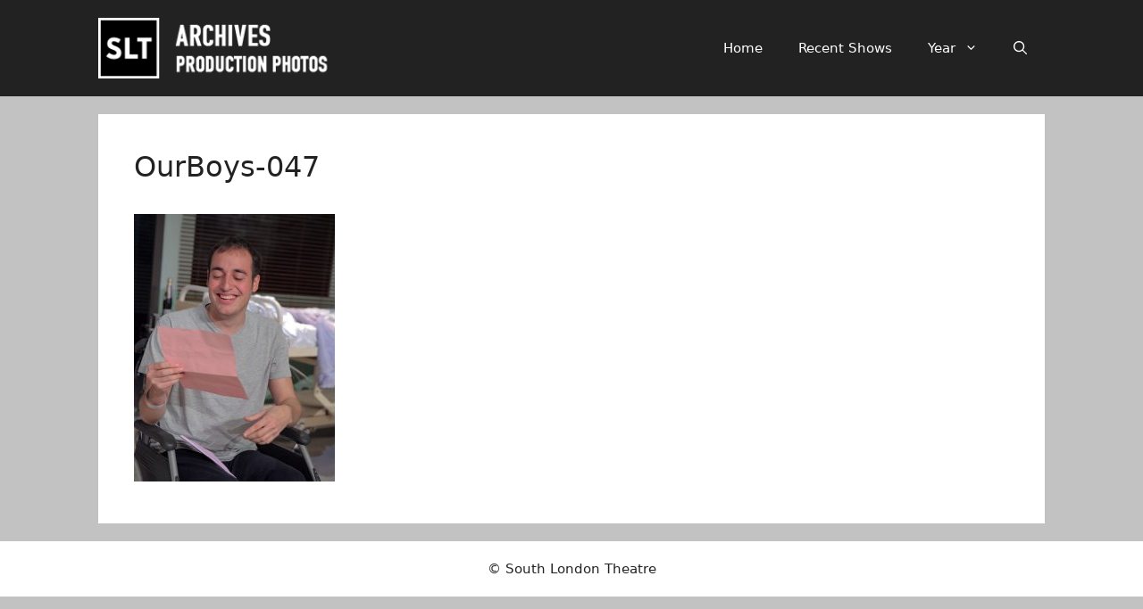

--- FILE ---
content_type: text/html; charset=UTF-8
request_url: http://www.photos.sltarchive.co.uk/our-boys/ourboys-047/
body_size: 120096
content:
<!DOCTYPE html>
<html lang="en-GB">
<head>
	<meta charset="UTF-8">
	<title>OurBoys-047 &#8211; South London Theatre</title>
<meta name='robots' content='max-image-preview:large' />
<meta name="viewport" content="width=device-width, initial-scale=1"><link rel="alternate" type="application/rss+xml" title="South London Theatre &raquo; Feed" href="http://www.photos.sltarchive.co.uk/feed/" />
<link rel="alternate" type="application/rss+xml" title="South London Theatre &raquo; Comments Feed" href="http://www.photos.sltarchive.co.uk/comments/feed/" />
<link rel="alternate" title="oEmbed (JSON)" type="application/json+oembed" href="http://www.photos.sltarchive.co.uk/wp-json/oembed/1.0/embed?url=http%3A%2F%2Fwww.photos.sltarchive.co.uk%2Four-boys%2Fourboys-047%2F%23main" />
<link rel="alternate" title="oEmbed (XML)" type="text/xml+oembed" href="http://www.photos.sltarchive.co.uk/wp-json/oembed/1.0/embed?url=http%3A%2F%2Fwww.photos.sltarchive.co.uk%2Four-boys%2Fourboys-047%2F%23main&#038;format=xml" />
<style id='wp-img-auto-sizes-contain-inline-css'>
img:is([sizes=auto i],[sizes^="auto," i]){contain-intrinsic-size:3000px 1500px}
/*# sourceURL=wp-img-auto-sizes-contain-inline-css */
</style>
<style id='wp-emoji-styles-inline-css'>

	img.wp-smiley, img.emoji {
		display: inline !important;
		border: none !important;
		box-shadow: none !important;
		height: 1em !important;
		width: 1em !important;
		margin: 0 0.07em !important;
		vertical-align: -0.1em !important;
		background: none !important;
		padding: 0 !important;
	}
/*# sourceURL=wp-emoji-styles-inline-css */
</style>
<style id='wp-block-library-inline-css'>
:root{--wp-block-synced-color:#7a00df;--wp-block-synced-color--rgb:122,0,223;--wp-bound-block-color:var(--wp-block-synced-color);--wp-editor-canvas-background:#ddd;--wp-admin-theme-color:#007cba;--wp-admin-theme-color--rgb:0,124,186;--wp-admin-theme-color-darker-10:#006ba1;--wp-admin-theme-color-darker-10--rgb:0,107,160.5;--wp-admin-theme-color-darker-20:#005a87;--wp-admin-theme-color-darker-20--rgb:0,90,135;--wp-admin-border-width-focus:2px}@media (min-resolution:192dpi){:root{--wp-admin-border-width-focus:1.5px}}.wp-element-button{cursor:pointer}:root .has-very-light-gray-background-color{background-color:#eee}:root .has-very-dark-gray-background-color{background-color:#313131}:root .has-very-light-gray-color{color:#eee}:root .has-very-dark-gray-color{color:#313131}:root .has-vivid-green-cyan-to-vivid-cyan-blue-gradient-background{background:linear-gradient(135deg,#00d084,#0693e3)}:root .has-purple-crush-gradient-background{background:linear-gradient(135deg,#34e2e4,#4721fb 50%,#ab1dfe)}:root .has-hazy-dawn-gradient-background{background:linear-gradient(135deg,#faaca8,#dad0ec)}:root .has-subdued-olive-gradient-background{background:linear-gradient(135deg,#fafae1,#67a671)}:root .has-atomic-cream-gradient-background{background:linear-gradient(135deg,#fdd79a,#004a59)}:root .has-nightshade-gradient-background{background:linear-gradient(135deg,#330968,#31cdcf)}:root .has-midnight-gradient-background{background:linear-gradient(135deg,#020381,#2874fc)}:root{--wp--preset--font-size--normal:16px;--wp--preset--font-size--huge:42px}.has-regular-font-size{font-size:1em}.has-larger-font-size{font-size:2.625em}.has-normal-font-size{font-size:var(--wp--preset--font-size--normal)}.has-huge-font-size{font-size:var(--wp--preset--font-size--huge)}.has-text-align-center{text-align:center}.has-text-align-left{text-align:left}.has-text-align-right{text-align:right}.has-fit-text{white-space:nowrap!important}#end-resizable-editor-section{display:none}.aligncenter{clear:both}.items-justified-left{justify-content:flex-start}.items-justified-center{justify-content:center}.items-justified-right{justify-content:flex-end}.items-justified-space-between{justify-content:space-between}.screen-reader-text{border:0;clip-path:inset(50%);height:1px;margin:-1px;overflow:hidden;padding:0;position:absolute;width:1px;word-wrap:normal!important}.screen-reader-text:focus{background-color:#ddd;clip-path:none;color:#444;display:block;font-size:1em;height:auto;left:5px;line-height:normal;padding:15px 23px 14px;text-decoration:none;top:5px;width:auto;z-index:100000}html :where(.has-border-color){border-style:solid}html :where([style*=border-top-color]){border-top-style:solid}html :where([style*=border-right-color]){border-right-style:solid}html :where([style*=border-bottom-color]){border-bottom-style:solid}html :where([style*=border-left-color]){border-left-style:solid}html :where([style*=border-width]){border-style:solid}html :where([style*=border-top-width]){border-top-style:solid}html :where([style*=border-right-width]){border-right-style:solid}html :where([style*=border-bottom-width]){border-bottom-style:solid}html :where([style*=border-left-width]){border-left-style:solid}html :where(img[class*=wp-image-]){height:auto;max-width:100%}:where(figure){margin:0 0 1em}html :where(.is-position-sticky){--wp-admin--admin-bar--position-offset:var(--wp-admin--admin-bar--height,0px)}@media screen and (max-width:600px){html :where(.is-position-sticky){--wp-admin--admin-bar--position-offset:0px}}

/*# sourceURL=wp-block-library-inline-css */
</style><style id='global-styles-inline-css'>
:root{--wp--preset--aspect-ratio--square: 1;--wp--preset--aspect-ratio--4-3: 4/3;--wp--preset--aspect-ratio--3-4: 3/4;--wp--preset--aspect-ratio--3-2: 3/2;--wp--preset--aspect-ratio--2-3: 2/3;--wp--preset--aspect-ratio--16-9: 16/9;--wp--preset--aspect-ratio--9-16: 9/16;--wp--preset--color--black: #000000;--wp--preset--color--cyan-bluish-gray: #abb8c3;--wp--preset--color--white: #ffffff;--wp--preset--color--pale-pink: #f78da7;--wp--preset--color--vivid-red: #cf2e2e;--wp--preset--color--luminous-vivid-orange: #ff6900;--wp--preset--color--luminous-vivid-amber: #fcb900;--wp--preset--color--light-green-cyan: #7bdcb5;--wp--preset--color--vivid-green-cyan: #00d084;--wp--preset--color--pale-cyan-blue: #8ed1fc;--wp--preset--color--vivid-cyan-blue: #0693e3;--wp--preset--color--vivid-purple: #9b51e0;--wp--preset--color--contrast: var(--contrast);--wp--preset--color--contrast-2: var(--contrast-2);--wp--preset--color--contrast-3: var(--contrast-3);--wp--preset--color--base: var(--base);--wp--preset--color--base-2: var(--base-2);--wp--preset--color--base-3: var(--base-3);--wp--preset--color--accent: var(--accent);--wp--preset--gradient--vivid-cyan-blue-to-vivid-purple: linear-gradient(135deg,rgb(6,147,227) 0%,rgb(155,81,224) 100%);--wp--preset--gradient--light-green-cyan-to-vivid-green-cyan: linear-gradient(135deg,rgb(122,220,180) 0%,rgb(0,208,130) 100%);--wp--preset--gradient--luminous-vivid-amber-to-luminous-vivid-orange: linear-gradient(135deg,rgb(252,185,0) 0%,rgb(255,105,0) 100%);--wp--preset--gradient--luminous-vivid-orange-to-vivid-red: linear-gradient(135deg,rgb(255,105,0) 0%,rgb(207,46,46) 100%);--wp--preset--gradient--very-light-gray-to-cyan-bluish-gray: linear-gradient(135deg,rgb(238,238,238) 0%,rgb(169,184,195) 100%);--wp--preset--gradient--cool-to-warm-spectrum: linear-gradient(135deg,rgb(74,234,220) 0%,rgb(151,120,209) 20%,rgb(207,42,186) 40%,rgb(238,44,130) 60%,rgb(251,105,98) 80%,rgb(254,248,76) 100%);--wp--preset--gradient--blush-light-purple: linear-gradient(135deg,rgb(255,206,236) 0%,rgb(152,150,240) 100%);--wp--preset--gradient--blush-bordeaux: linear-gradient(135deg,rgb(254,205,165) 0%,rgb(254,45,45) 50%,rgb(107,0,62) 100%);--wp--preset--gradient--luminous-dusk: linear-gradient(135deg,rgb(255,203,112) 0%,rgb(199,81,192) 50%,rgb(65,88,208) 100%);--wp--preset--gradient--pale-ocean: linear-gradient(135deg,rgb(255,245,203) 0%,rgb(182,227,212) 50%,rgb(51,167,181) 100%);--wp--preset--gradient--electric-grass: linear-gradient(135deg,rgb(202,248,128) 0%,rgb(113,206,126) 100%);--wp--preset--gradient--midnight: linear-gradient(135deg,rgb(2,3,129) 0%,rgb(40,116,252) 100%);--wp--preset--font-size--small: 13px;--wp--preset--font-size--medium: 20px;--wp--preset--font-size--large: 36px;--wp--preset--font-size--x-large: 42px;--wp--preset--spacing--20: 0.44rem;--wp--preset--spacing--30: 0.67rem;--wp--preset--spacing--40: 1rem;--wp--preset--spacing--50: 1.5rem;--wp--preset--spacing--60: 2.25rem;--wp--preset--spacing--70: 3.38rem;--wp--preset--spacing--80: 5.06rem;--wp--preset--shadow--natural: 6px 6px 9px rgba(0, 0, 0, 0.2);--wp--preset--shadow--deep: 12px 12px 50px rgba(0, 0, 0, 0.4);--wp--preset--shadow--sharp: 6px 6px 0px rgba(0, 0, 0, 0.2);--wp--preset--shadow--outlined: 6px 6px 0px -3px rgb(255, 255, 255), 6px 6px rgb(0, 0, 0);--wp--preset--shadow--crisp: 6px 6px 0px rgb(0, 0, 0);}:where(.is-layout-flex){gap: 0.5em;}:where(.is-layout-grid){gap: 0.5em;}body .is-layout-flex{display: flex;}.is-layout-flex{flex-wrap: wrap;align-items: center;}.is-layout-flex > :is(*, div){margin: 0;}body .is-layout-grid{display: grid;}.is-layout-grid > :is(*, div){margin: 0;}:where(.wp-block-columns.is-layout-flex){gap: 2em;}:where(.wp-block-columns.is-layout-grid){gap: 2em;}:where(.wp-block-post-template.is-layout-flex){gap: 1.25em;}:where(.wp-block-post-template.is-layout-grid){gap: 1.25em;}.has-black-color{color: var(--wp--preset--color--black) !important;}.has-cyan-bluish-gray-color{color: var(--wp--preset--color--cyan-bluish-gray) !important;}.has-white-color{color: var(--wp--preset--color--white) !important;}.has-pale-pink-color{color: var(--wp--preset--color--pale-pink) !important;}.has-vivid-red-color{color: var(--wp--preset--color--vivid-red) !important;}.has-luminous-vivid-orange-color{color: var(--wp--preset--color--luminous-vivid-orange) !important;}.has-luminous-vivid-amber-color{color: var(--wp--preset--color--luminous-vivid-amber) !important;}.has-light-green-cyan-color{color: var(--wp--preset--color--light-green-cyan) !important;}.has-vivid-green-cyan-color{color: var(--wp--preset--color--vivid-green-cyan) !important;}.has-pale-cyan-blue-color{color: var(--wp--preset--color--pale-cyan-blue) !important;}.has-vivid-cyan-blue-color{color: var(--wp--preset--color--vivid-cyan-blue) !important;}.has-vivid-purple-color{color: var(--wp--preset--color--vivid-purple) !important;}.has-black-background-color{background-color: var(--wp--preset--color--black) !important;}.has-cyan-bluish-gray-background-color{background-color: var(--wp--preset--color--cyan-bluish-gray) !important;}.has-white-background-color{background-color: var(--wp--preset--color--white) !important;}.has-pale-pink-background-color{background-color: var(--wp--preset--color--pale-pink) !important;}.has-vivid-red-background-color{background-color: var(--wp--preset--color--vivid-red) !important;}.has-luminous-vivid-orange-background-color{background-color: var(--wp--preset--color--luminous-vivid-orange) !important;}.has-luminous-vivid-amber-background-color{background-color: var(--wp--preset--color--luminous-vivid-amber) !important;}.has-light-green-cyan-background-color{background-color: var(--wp--preset--color--light-green-cyan) !important;}.has-vivid-green-cyan-background-color{background-color: var(--wp--preset--color--vivid-green-cyan) !important;}.has-pale-cyan-blue-background-color{background-color: var(--wp--preset--color--pale-cyan-blue) !important;}.has-vivid-cyan-blue-background-color{background-color: var(--wp--preset--color--vivid-cyan-blue) !important;}.has-vivid-purple-background-color{background-color: var(--wp--preset--color--vivid-purple) !important;}.has-black-border-color{border-color: var(--wp--preset--color--black) !important;}.has-cyan-bluish-gray-border-color{border-color: var(--wp--preset--color--cyan-bluish-gray) !important;}.has-white-border-color{border-color: var(--wp--preset--color--white) !important;}.has-pale-pink-border-color{border-color: var(--wp--preset--color--pale-pink) !important;}.has-vivid-red-border-color{border-color: var(--wp--preset--color--vivid-red) !important;}.has-luminous-vivid-orange-border-color{border-color: var(--wp--preset--color--luminous-vivid-orange) !important;}.has-luminous-vivid-amber-border-color{border-color: var(--wp--preset--color--luminous-vivid-amber) !important;}.has-light-green-cyan-border-color{border-color: var(--wp--preset--color--light-green-cyan) !important;}.has-vivid-green-cyan-border-color{border-color: var(--wp--preset--color--vivid-green-cyan) !important;}.has-pale-cyan-blue-border-color{border-color: var(--wp--preset--color--pale-cyan-blue) !important;}.has-vivid-cyan-blue-border-color{border-color: var(--wp--preset--color--vivid-cyan-blue) !important;}.has-vivid-purple-border-color{border-color: var(--wp--preset--color--vivid-purple) !important;}.has-vivid-cyan-blue-to-vivid-purple-gradient-background{background: var(--wp--preset--gradient--vivid-cyan-blue-to-vivid-purple) !important;}.has-light-green-cyan-to-vivid-green-cyan-gradient-background{background: var(--wp--preset--gradient--light-green-cyan-to-vivid-green-cyan) !important;}.has-luminous-vivid-amber-to-luminous-vivid-orange-gradient-background{background: var(--wp--preset--gradient--luminous-vivid-amber-to-luminous-vivid-orange) !important;}.has-luminous-vivid-orange-to-vivid-red-gradient-background{background: var(--wp--preset--gradient--luminous-vivid-orange-to-vivid-red) !important;}.has-very-light-gray-to-cyan-bluish-gray-gradient-background{background: var(--wp--preset--gradient--very-light-gray-to-cyan-bluish-gray) !important;}.has-cool-to-warm-spectrum-gradient-background{background: var(--wp--preset--gradient--cool-to-warm-spectrum) !important;}.has-blush-light-purple-gradient-background{background: var(--wp--preset--gradient--blush-light-purple) !important;}.has-blush-bordeaux-gradient-background{background: var(--wp--preset--gradient--blush-bordeaux) !important;}.has-luminous-dusk-gradient-background{background: var(--wp--preset--gradient--luminous-dusk) !important;}.has-pale-ocean-gradient-background{background: var(--wp--preset--gradient--pale-ocean) !important;}.has-electric-grass-gradient-background{background: var(--wp--preset--gradient--electric-grass) !important;}.has-midnight-gradient-background{background: var(--wp--preset--gradient--midnight) !important;}.has-small-font-size{font-size: var(--wp--preset--font-size--small) !important;}.has-medium-font-size{font-size: var(--wp--preset--font-size--medium) !important;}.has-large-font-size{font-size: var(--wp--preset--font-size--large) !important;}.has-x-large-font-size{font-size: var(--wp--preset--font-size--x-large) !important;}
/*# sourceURL=global-styles-inline-css */
</style>

<style id='classic-theme-styles-inline-css'>
/*! This file is auto-generated */
.wp-block-button__link{color:#fff;background-color:#32373c;border-radius:9999px;box-shadow:none;text-decoration:none;padding:calc(.667em + 2px) calc(1.333em + 2px);font-size:1.125em}.wp-block-file__button{background:#32373c;color:#fff;text-decoration:none}
/*# sourceURL=/wp-includes/css/classic-themes.min.css */
</style>
<link rel='stylesheet' id='generate-style-css' href='http://www.photos.sltarchive.co.uk/wordpress/wp-content/themes/generatepress/assets/css/main.min.css?ver=3.6.1' media='all' />
<style id='generate-style-inline-css'>
body{background-color:#c2c2c2;color:var(--contrast);}a{color:var(--accent);}a{text-decoration:underline;}.entry-title a, .site-branding a, a.button, .wp-block-button__link, .main-navigation a{text-decoration:none;}a:hover, a:focus, a:active{color:var(--contrast);}.grid-container{max-width:1060px;}.wp-block-group__inner-container{max-width:1060px;margin-left:auto;margin-right:auto;}.site-header .header-image{width:270px;}.generate-back-to-top{font-size:20px;border-radius:3px;position:fixed;bottom:30px;right:30px;line-height:40px;width:40px;text-align:center;z-index:10;transition:opacity 300ms ease-in-out;opacity:0.1;transform:translateY(1000px);}.generate-back-to-top__show{opacity:1;transform:translateY(0);}:root{--contrast:#222222;--contrast-2:#575760;--contrast-3:#b2b2be;--base:#f0f0f0;--base-2:#f7f8f9;--base-3:#ffffff;--accent:#1e73be;}:root .has-contrast-color{color:var(--contrast);}:root .has-contrast-background-color{background-color:var(--contrast);}:root .has-contrast-2-color{color:var(--contrast-2);}:root .has-contrast-2-background-color{background-color:var(--contrast-2);}:root .has-contrast-3-color{color:var(--contrast-3);}:root .has-contrast-3-background-color{background-color:var(--contrast-3);}:root .has-base-color{color:var(--base);}:root .has-base-background-color{background-color:var(--base);}:root .has-base-2-color{color:var(--base-2);}:root .has-base-2-background-color{background-color:var(--base-2);}:root .has-base-3-color{color:var(--base-3);}:root .has-base-3-background-color{background-color:var(--base-3);}:root .has-accent-color{color:var(--accent);}:root .has-accent-background-color{background-color:var(--accent);}.gp-modal:not(.gp-modal--open):not(.gp-modal--transition){display:none;}.gp-modal--transition:not(.gp-modal--open){pointer-events:none;}.gp-modal-overlay:not(.gp-modal-overlay--open):not(.gp-modal--transition){display:none;}.gp-modal__overlay{display:none;position:fixed;top:0;left:0;right:0;bottom:0;background:rgba(0,0,0,0.2);display:flex;justify-content:center;align-items:center;z-index:10000;backdrop-filter:blur(3px);transition:opacity 500ms ease;opacity:0;}.gp-modal--open:not(.gp-modal--transition) .gp-modal__overlay{opacity:1;}.gp-modal__container{max-width:100%;max-height:100vh;transform:scale(0.9);transition:transform 500ms ease;padding:0 10px;}.gp-modal--open:not(.gp-modal--transition) .gp-modal__container{transform:scale(1);}.search-modal-fields{display:flex;}.gp-search-modal .gp-modal__overlay{align-items:flex-start;padding-top:25vh;background:var(--gp-search-modal-overlay-bg-color);}.search-modal-form{width:500px;max-width:100%;background-color:var(--gp-search-modal-bg-color);color:var(--gp-search-modal-text-color);}.search-modal-form .search-field, .search-modal-form .search-field:focus{width:100%;height:60px;background-color:transparent;border:0;appearance:none;color:currentColor;}.search-modal-fields button, .search-modal-fields button:active, .search-modal-fields button:focus, .search-modal-fields button:hover{background-color:transparent;border:0;color:currentColor;width:60px;}h1.entry-title{font-size:32px;}@media (max-width:768px){h1.entry-title{font-size:20px;}}h2.entry-title{font-size:30px;line-height:50%;}@media (max-width:768px){h2.entry-title{font-size:22px;line-height:50%;}}@media (max-width:768px){h1{font-size:22px;}}.top-bar{background-color:#636363;color:#ffffff;}.top-bar a{color:#ffffff;}.top-bar a:hover{color:#303030;}.site-header{background-color:var(--contrast);}.main-title a,.main-title a:hover{color:var(--contrast);}.site-description{color:var(--contrast-2);}.main-navigation,.main-navigation ul ul{background-color:#222222;}.main-navigation .main-nav ul li a, .main-navigation .menu-toggle, .main-navigation .menu-bar-items{color:#ffffff;}.main-navigation .main-nav ul li:not([class*="current-menu-"]):hover > a, .main-navigation .main-nav ul li:not([class*="current-menu-"]):focus > a, .main-navigation .main-nav ul li.sfHover:not([class*="current-menu-"]) > a, .main-navigation .menu-bar-item:hover > a, .main-navigation .menu-bar-item.sfHover > a{color:#ffffff;background-color:#3f3f3f;}button.menu-toggle:hover,button.menu-toggle:focus{color:#ffffff;}.main-navigation .main-nav ul li[class*="current-menu-"] > a{color:#ffffff;background-color:#3f3f3f;}.navigation-search input[type="search"],.navigation-search input[type="search"]:active, .navigation-search input[type="search"]:focus, .main-navigation .main-nav ul li.search-item.active > a, .main-navigation .menu-bar-items .search-item.active > a{color:#ffffff;background-color:#3f3f3f;}.main-navigation ul ul{background-color:#3f3f3f;}.main-navigation .main-nav ul ul li a{color:#ffffff;}.separate-containers .inside-article, .separate-containers .comments-area, .separate-containers .page-header, .one-container .container, .separate-containers .paging-navigation, .inside-page-header{background-color:var(--base-3);}.entry-title a{color:var(--contrast);}.entry-title a:hover{color:var(--contrast-2);}.entry-meta{color:var(--contrast-2);}.sidebar .widget{background-color:var(--base-3);}.footer-widgets{background-color:var(--base-3);}.site-info{background-color:var(--base-3);}input[type="text"],input[type="email"],input[type="url"],input[type="password"],input[type="search"],input[type="tel"],input[type="number"],textarea,select{color:var(--contrast);background-color:var(--base-2);border-color:var(--base);}input[type="text"]:focus,input[type="email"]:focus,input[type="url"]:focus,input[type="password"]:focus,input[type="search"]:focus,input[type="tel"]:focus,input[type="number"]:focus,textarea:focus,select:focus{color:var(--contrast);background-color:var(--base-2);border-color:var(--contrast-3);}button,html input[type="button"],input[type="reset"],input[type="submit"],a.button,a.wp-block-button__link:not(.has-background){color:#ffffff;background-color:#55555e;}button:hover,html input[type="button"]:hover,input[type="reset"]:hover,input[type="submit"]:hover,a.button:hover,button:focus,html input[type="button"]:focus,input[type="reset"]:focus,input[type="submit"]:focus,a.button:focus,a.wp-block-button__link:not(.has-background):active,a.wp-block-button__link:not(.has-background):focus,a.wp-block-button__link:not(.has-background):hover{color:#ffffff;background-color:#3f4047;}a.generate-back-to-top{background-color:rgba( 0,0,0,0.4 );color:#ffffff;}a.generate-back-to-top:hover,a.generate-back-to-top:focus{background-color:rgba( 0,0,0,0.6 );color:#ffffff;}:root{--gp-search-modal-bg-color:var(--base-3);--gp-search-modal-text-color:var(--contrast);--gp-search-modal-overlay-bg-color:rgba(0,0,0,0.2);}@media (max-width:768px){.main-navigation .menu-bar-item:hover > a, .main-navigation .menu-bar-item.sfHover > a{background:none;color:#ffffff;}}.inside-top-bar.grid-container{max-width:1140px;}.inside-header.grid-container{max-width:1140px;}.site-main .wp-block-group__inner-container{padding:40px;}.separate-containers .paging-navigation{padding-top:20px;padding-bottom:20px;}.entry-content .alignwide, body:not(.no-sidebar) .entry-content .alignfull{margin-left:-40px;width:calc(100% + 80px);max-width:calc(100% + 80px);}.rtl .menu-item-has-children .dropdown-menu-toggle{padding-left:20px;}.rtl .main-navigation .main-nav ul li.menu-item-has-children > a{padding-right:20px;}.footer-widgets-container.grid-container{max-width:1140px;}.inside-site-info.grid-container{max-width:1140px;}@media (max-width:768px){.separate-containers .inside-article, .separate-containers .comments-area, .separate-containers .page-header, .separate-containers .paging-navigation, .one-container .site-content, .inside-page-header{padding:30px;}.site-main .wp-block-group__inner-container{padding:30px;}.inside-top-bar{padding-right:30px;padding-left:30px;}.inside-header{padding-right:30px;padding-left:30px;}.widget-area .widget{padding-top:30px;padding-right:30px;padding-bottom:30px;padding-left:30px;}.footer-widgets-container{padding-top:30px;padding-right:30px;padding-bottom:30px;padding-left:30px;}.inside-site-info{padding-right:30px;padding-left:30px;}.entry-content .alignwide, body:not(.no-sidebar) .entry-content .alignfull{margin-left:-30px;width:calc(100% + 60px);max-width:calc(100% + 60px);}.one-container .site-main .paging-navigation{margin-bottom:20px;}}/* End cached CSS */.is-right-sidebar{width:30%;}.is-left-sidebar{width:30%;}.site-content .content-area{width:100%;}@media (max-width:768px){.main-navigation .menu-toggle,.sidebar-nav-mobile:not(#sticky-placeholder){display:block;}.main-navigation ul,.gen-sidebar-nav,.main-navigation:not(.slideout-navigation):not(.toggled) .main-nav > ul,.has-inline-mobile-toggle #site-navigation .inside-navigation > *:not(.navigation-search):not(.main-nav){display:none;}.nav-align-right .inside-navigation,.nav-align-center .inside-navigation{justify-content:space-between;}.has-inline-mobile-toggle .mobile-menu-control-wrapper{display:flex;flex-wrap:wrap;}.has-inline-mobile-toggle .inside-header{flex-direction:row;text-align:left;flex-wrap:wrap;}.has-inline-mobile-toggle .header-widget,.has-inline-mobile-toggle #site-navigation{flex-basis:100%;}.nav-float-left .has-inline-mobile-toggle #site-navigation{order:10;}}
/*# sourceURL=generate-style-inline-css */
</style>
<link rel='stylesheet' id='generate-child-css' href='http://www.photos.sltarchive.co.uk/wordpress/wp-content/themes/generatepress_child/style.css?ver=1745153759' media='all' />
<script src="http://www.photos.sltarchive.co.uk/wordpress/wp-includes/js/jquery/jquery.min.js?ver=3.7.1" id="jquery-core-js"></script>
<script src="http://www.photos.sltarchive.co.uk/wordpress/wp-includes/js/jquery/jquery-migrate.min.js?ver=3.4.1" id="jquery-migrate-js"></script>
<link rel="https://api.w.org/" href="http://www.photos.sltarchive.co.uk/wp-json/" /><link rel="alternate" title="JSON" type="application/json" href="http://www.photos.sltarchive.co.uk/wp-json/wp/v2/media/11217" /><link rel="EditURI" type="application/rsd+xml" title="RSD" href="http://www.photos.sltarchive.co.uk/wordpress/xmlrpc.php?rsd" />
<meta name="generator" content="WordPress 6.9" />
<link rel="canonical" href="http://www.photos.sltarchive.co.uk/our-boys/ourboys-047/#main" />
<link rel='shortlink' href='http://www.photos.sltarchive.co.uk/?p=11217' />
<link rel="icon" href="http://www.photos.sltarchive.co.uk/wordpress/wp-content/uploads/2025/07/cropped-cropped-Favicon-Logo2-2-32x32.jpg" sizes="32x32" />
<link rel="icon" href="http://www.photos.sltarchive.co.uk/wordpress/wp-content/uploads/2025/07/cropped-cropped-Favicon-Logo2-2-192x192.jpg" sizes="192x192" />
<link rel="apple-touch-icon" href="http://www.photos.sltarchive.co.uk/wordpress/wp-content/uploads/2025/07/cropped-cropped-Favicon-Logo2-2-180x180.jpg" />
<meta name="msapplication-TileImage" content="http://www.photos.sltarchive.co.uk/wordpress/wp-content/uploads/2025/07/cropped-cropped-Favicon-Logo2-2-270x270.jpg" />
<link rel='stylesheet' id='remove-style-meta-css' href='http://www.photos.sltarchive.co.uk/wordpress/wp-content/plugins/wp-author-date-and-meta-remover/css/entrymetastyle.css?ver=1.0' media='all' />
</head>

<body class="attachment wp-singular attachment-template-default single single-attachment postid-11217 attachmentid-11217 attachment-jpeg wp-custom-logo wp-embed-responsive wp-theme-generatepress wp-child-theme-generatepress_child no-sidebar nav-float-right separate-containers header-aligned-left dropdown-hover" itemtype="https://schema.org/Blog" itemscope>
	<a class="screen-reader-text skip-link" href="#content" title="Skip to content">Skip to content</a>		<header class="site-header has-inline-mobile-toggle" id="masthead" aria-label="Site"  itemtype="https://schema.org/WPHeader" itemscope>
			<div class="inside-header grid-container">
				<div class="site-logo">
					<a href="http://www.photos.sltarchive.co.uk/" rel="home">
						<img  class="header-image is-logo-image" alt="South London Theatre" src="http://www.photos.sltarchive.co.uk/wordpress/wp-content/uploads/2017/07/Header-Logo-1.png" width="277" height="70" />
					</a>
				</div>	<nav class="main-navigation mobile-menu-control-wrapper" id="mobile-menu-control-wrapper" aria-label="Mobile Toggle">
		<div class="menu-bar-items">	<span class="menu-bar-item">
		<a href="#" role="button" aria-label="Open search" aria-haspopup="dialog" aria-controls="gp-search" data-gpmodal-trigger="gp-search"><span class="gp-icon icon-search"><svg viewBox="0 0 512 512" aria-hidden="true" xmlns="http://www.w3.org/2000/svg" width="1em" height="1em"><path fill-rule="evenodd" clip-rule="evenodd" d="M208 48c-88.366 0-160 71.634-160 160s71.634 160 160 160 160-71.634 160-160S296.366 48 208 48zM0 208C0 93.125 93.125 0 208 0s208 93.125 208 208c0 48.741-16.765 93.566-44.843 129.024l133.826 134.018c9.366 9.379 9.355 24.575-.025 33.941-9.379 9.366-24.575 9.355-33.941-.025L337.238 370.987C301.747 399.167 256.839 416 208 416 93.125 416 0 322.875 0 208z" /></svg><svg viewBox="0 0 512 512" aria-hidden="true" xmlns="http://www.w3.org/2000/svg" width="1em" height="1em"><path d="M71.029 71.029c9.373-9.372 24.569-9.372 33.942 0L256 222.059l151.029-151.03c9.373-9.372 24.569-9.372 33.942 0 9.372 9.373 9.372 24.569 0 33.942L289.941 256l151.03 151.029c9.372 9.373 9.372 24.569 0 33.942-9.373 9.372-24.569 9.372-33.942 0L256 289.941l-151.029 151.03c-9.373 9.372-24.569 9.372-33.942 0-9.372-9.373-9.372-24.569 0-33.942L222.059 256 71.029 104.971c-9.372-9.373-9.372-24.569 0-33.942z" /></svg></span></a>
	</span>
	</div>		<button data-nav="site-navigation" class="menu-toggle" aria-controls="primary-menu" aria-expanded="false">
			<span class="gp-icon icon-menu-bars"><svg viewBox="0 0 512 512" aria-hidden="true" xmlns="http://www.w3.org/2000/svg" width="1em" height="1em"><path d="M0 96c0-13.255 10.745-24 24-24h464c13.255 0 24 10.745 24 24s-10.745 24-24 24H24c-13.255 0-24-10.745-24-24zm0 160c0-13.255 10.745-24 24-24h464c13.255 0 24 10.745 24 24s-10.745 24-24 24H24c-13.255 0-24-10.745-24-24zm0 160c0-13.255 10.745-24 24-24h464c13.255 0 24 10.745 24 24s-10.745 24-24 24H24c-13.255 0-24-10.745-24-24z" /></svg><svg viewBox="0 0 512 512" aria-hidden="true" xmlns="http://www.w3.org/2000/svg" width="1em" height="1em"><path d="M71.029 71.029c9.373-9.372 24.569-9.372 33.942 0L256 222.059l151.029-151.03c9.373-9.372 24.569-9.372 33.942 0 9.372 9.373 9.372 24.569 0 33.942L289.941 256l151.03 151.029c9.372 9.373 9.372 24.569 0 33.942-9.373 9.372-24.569 9.372-33.942 0L256 289.941l-151.029 151.03c-9.373 9.372-24.569 9.372-33.942 0-9.372-9.373-9.372-24.569 0-33.942L222.059 256 71.029 104.971c-9.372-9.373-9.372-24.569 0-33.942z" /></svg></span><span class="screen-reader-text">Menu</span>		</button>
	</nav>
			<nav class="main-navigation has-menu-bar-items sub-menu-left" id="site-navigation" aria-label="Primary"  itemtype="https://schema.org/SiteNavigationElement" itemscope>
			<div class="inside-navigation grid-container">
								<button class="menu-toggle" aria-controls="primary-menu" aria-expanded="false">
					<span class="gp-icon icon-menu-bars"><svg viewBox="0 0 512 512" aria-hidden="true" xmlns="http://www.w3.org/2000/svg" width="1em" height="1em"><path d="M0 96c0-13.255 10.745-24 24-24h464c13.255 0 24 10.745 24 24s-10.745 24-24 24H24c-13.255 0-24-10.745-24-24zm0 160c0-13.255 10.745-24 24-24h464c13.255 0 24 10.745 24 24s-10.745 24-24 24H24c-13.255 0-24-10.745-24-24zm0 160c0-13.255 10.745-24 24-24h464c13.255 0 24 10.745 24 24s-10.745 24-24 24H24c-13.255 0-24-10.745-24-24z" /></svg><svg viewBox="0 0 512 512" aria-hidden="true" xmlns="http://www.w3.org/2000/svg" width="1em" height="1em"><path d="M71.029 71.029c9.373-9.372 24.569-9.372 33.942 0L256 222.059l151.029-151.03c9.373-9.372 24.569-9.372 33.942 0 9.372 9.373 9.372 24.569 0 33.942L289.941 256l151.03 151.029c9.372 9.373 9.372 24.569 0 33.942-9.373 9.372-24.569 9.372-33.942 0L256 289.941l-151.029 151.03c-9.373 9.372-24.569 9.372-33.942 0-9.372-9.373-9.372-24.569 0-33.942L222.059 256 71.029 104.971c-9.372-9.373-9.372-24.569 0-33.942z" /></svg></span><span class="mobile-menu">Menu</span>				</button>
				<div id="primary-menu" class="main-nav"><ul id="menu-main" class=" menu sf-menu"><li id="menu-item-315" class="menu-item menu-item-type-post_type menu-item-object-page menu-item-home menu-item-315"><a href="http://www.photos.sltarchive.co.uk/">Home</a></li>
<li id="menu-item-32891" class="menu-item menu-item-type-post_type menu-item-object-page menu-item-32891"><a href="http://www.photos.sltarchive.co.uk/recent-shows/">Recent Shows</a></li>
<li id="menu-item-330" class="menu-item menu-item-type-custom menu-item-object-custom menu-item-has-children menu-item-330"><a href="#">Year<span role="presentation" class="dropdown-menu-toggle"><span class="gp-icon icon-arrow"><svg viewBox="0 0 330 512" aria-hidden="true" xmlns="http://www.w3.org/2000/svg" width="1em" height="1em"><path d="M305.913 197.085c0 2.266-1.133 4.815-2.833 6.514L171.087 335.593c-1.7 1.7-4.249 2.832-6.515 2.832s-4.815-1.133-6.515-2.832L26.064 203.599c-1.7-1.7-2.832-4.248-2.832-6.514s1.132-4.816 2.832-6.515l14.162-14.163c1.7-1.699 3.966-2.832 6.515-2.832 2.266 0 4.815 1.133 6.515 2.832l111.316 111.317 111.316-111.317c1.7-1.699 4.249-2.832 6.515-2.832s4.815 1.133 6.515 2.832l14.162 14.163c1.7 1.7 2.833 4.249 2.833 6.515z" /></svg></span></span></a>
<ul class="sub-menu">
	<li id="menu-item-35167" class="menu-item menu-item-type-taxonomy menu-item-object-category menu-item-has-children menu-item-35167"><a href="http://www.photos.sltarchive.co.uk/category/2026/">2026<span role="presentation" class="dropdown-menu-toggle"><span class="gp-icon icon-arrow-left"><svg viewBox="0 0 192 512" aria-hidden="true" xmlns="http://www.w3.org/2000/svg" width="1em" height="1em" fill-rule="evenodd" clip-rule="evenodd" stroke-linejoin="round" stroke-miterlimit="1.414"><path d="M178.425 138.212c0 2.265-1.133 4.813-2.832 6.512L64.276 256.001l111.317 111.277c1.7 1.7 2.832 4.247 2.832 6.513 0 2.265-1.133 4.813-2.832 6.512L161.43 394.46c-1.7 1.7-4.249 2.832-6.514 2.832-2.266 0-4.816-1.133-6.515-2.832L16.407 262.514c-1.699-1.7-2.832-4.248-2.832-6.513 0-2.265 1.133-4.813 2.832-6.512l131.994-131.947c1.7-1.699 4.249-2.831 6.515-2.831 2.265 0 4.815 1.132 6.514 2.831l14.163 14.157c1.7 1.7 2.832 3.965 2.832 6.513z" fill-rule="nonzero" /></svg></span></span></a>
	<ul class="sub-menu">
		<li id="menu-item-35166" class="menu-item menu-item-type-post_type menu-item-object-post menu-item-35166"><a href="http://www.photos.sltarchive.co.uk/and-then-there-were-none/">And Then There Were None</a></li>
	</ul>
</li>
	<li id="menu-item-31944" class="menu-item menu-item-type-taxonomy menu-item-object-category menu-item-has-children menu-item-31944"><a href="http://www.photos.sltarchive.co.uk/category/2025/">2025<span role="presentation" class="dropdown-menu-toggle"><span class="gp-icon icon-arrow-left"><svg viewBox="0 0 192 512" aria-hidden="true" xmlns="http://www.w3.org/2000/svg" width="1em" height="1em" fill-rule="evenodd" clip-rule="evenodd" stroke-linejoin="round" stroke-miterlimit="1.414"><path d="M178.425 138.212c0 2.265-1.133 4.813-2.832 6.512L64.276 256.001l111.317 111.277c1.7 1.7 2.832 4.247 2.832 6.513 0 2.265-1.133 4.813-2.832 6.512L161.43 394.46c-1.7 1.7-4.249 2.832-6.514 2.832-2.266 0-4.816-1.133-6.515-2.832L16.407 262.514c-1.699-1.7-2.832-4.248-2.832-6.513 0-2.265 1.133-4.813 2.832-6.512l131.994-131.947c1.7-1.699 4.249-2.831 6.515-2.831 2.265 0 4.815 1.132 6.514 2.831l14.163 14.157c1.7 1.7 2.832 3.965 2.832 6.513z" fill-rule="nonzero" /></svg></span></span></a>
	<ul class="sub-menu">
		<li id="menu-item-34942" class="menu-item menu-item-type-post_type menu-item-object-post menu-item-34942"><a href="http://www.photos.sltarchive.co.uk/cinderella/">Cinderella</a></li>
		<li id="menu-item-34758" class="menu-item menu-item-type-post_type menu-item-object-post menu-item-34758"><a href="http://www.photos.sltarchive.co.uk/the-crucible-2/">The Crucible</a></li>
		<li id="menu-item-34457" class="menu-item menu-item-type-post_type menu-item-object-post menu-item-34457"><a href="http://www.photos.sltarchive.co.uk/contractions-2/">Contractions</a></li>
		<li id="menu-item-34372" class="menu-item menu-item-type-post_type menu-item-object-post menu-item-34372"><a href="http://www.photos.sltarchive.co.uk/es-flo/">Es &#038; Flo</a></li>
		<li id="menu-item-34274" class="menu-item menu-item-type-post_type menu-item-object-post menu-item-34274"><a href="http://www.photos.sltarchive.co.uk/accidental-death-of-an-anarchist/">Accidental Death of an Anarchist</a></li>
		<li id="menu-item-34138" class="menu-item menu-item-type-post_type menu-item-object-post menu-item-34138"><a href="http://www.photos.sltarchive.co.uk/nsfw/">NSFW</a></li>
		<li id="menu-item-34139" class="menu-item menu-item-type-post_type menu-item-object-post menu-item-34139"><a href="http://www.photos.sltarchive.co.uk/cold-water/">Cold Water</a></li>
		<li id="menu-item-33994" class="menu-item menu-item-type-post_type menu-item-object-post menu-item-33994"><a href="http://www.photos.sltarchive.co.uk/summer-shorts-2025/">SLT Summer Shorts 2025</a></li>
		<li id="menu-item-33875" class="menu-item menu-item-type-post_type menu-item-object-post menu-item-33875"><a href="http://www.photos.sltarchive.co.uk/james-and-the-giant-peach/">James and the Giant Peach</a></li>
		<li id="menu-item-33743" class="menu-item menu-item-type-post_type menu-item-object-post menu-item-33743"><a href="http://www.photos.sltarchive.co.uk/these-shining-lives/">These Shining Lives</a></li>
		<li id="menu-item-33639" class="menu-item menu-item-type-post_type menu-item-object-post menu-item-33639"><a href="http://www.photos.sltarchive.co.uk/villa/">Villa</a></li>
		<li id="menu-item-33571" class="menu-item menu-item-type-post_type menu-item-object-post menu-item-33571"><a href="http://www.photos.sltarchive.co.uk/romeo-juliet/">Romeo &#038; Juliet</a></li>
		<li id="menu-item-33472" class="menu-item menu-item-type-post_type menu-item-object-post menu-item-33472"><a href="http://www.photos.sltarchive.co.uk/the-unfriend/">The Unfriend</a></li>
		<li id="menu-item-33266" class="menu-item menu-item-type-post_type menu-item-object-post menu-item-33266"><a href="http://www.photos.sltarchive.co.uk/maria-marten/">The Ballad of Maria Marten</a></li>
		<li id="menu-item-33265" class="menu-item menu-item-type-post_type menu-item-object-post menu-item-33265"><a href="http://www.photos.sltarchive.co.uk/jude/">Jude</a></li>
		<li id="menu-item-32859" class="menu-item menu-item-type-post_type menu-item-object-post menu-item-32859"><a href="http://www.photos.sltarchive.co.uk/dying-for-it/">Dying For It</a></li>
		<li id="menu-item-32701" class="menu-item menu-item-type-post_type menu-item-object-post menu-item-32701"><a href="http://www.photos.sltarchive.co.uk/the-pain-and-the-itch/">The Pain and the Itch</a></li>
		<li id="menu-item-32702" class="menu-item menu-item-type-post_type menu-item-object-post menu-item-32702"><a href="http://www.photos.sltarchive.co.uk/round-and-round-the-garden-2/">Round and Round the Garden</a></li>
		<li id="menu-item-32455" class="menu-item menu-item-type-post_type menu-item-object-post menu-item-32455"><a href="http://www.photos.sltarchive.co.uk/the-bacchae/">Bacchae</a></li>
		<li id="menu-item-32330" class="menu-item menu-item-type-post_type menu-item-object-post menu-item-32330"><a href="http://www.photos.sltarchive.co.uk/much-ado-about-nothing-2/">Much Ado About Nothing</a></li>
		<li id="menu-item-31945" class="menu-item menu-item-type-post_type menu-item-object-post menu-item-31945"><a href="http://www.photos.sltarchive.co.uk/little-women/">Little Women</a></li>
	</ul>
</li>
	<li id="menu-item-28950" class="menu-item menu-item-type-taxonomy menu-item-object-category menu-item-has-children menu-item-28950"><a href="http://www.photos.sltarchive.co.uk/category/2024/">2024<span role="presentation" class="dropdown-menu-toggle"><span class="gp-icon icon-arrow-left"><svg viewBox="0 0 192 512" aria-hidden="true" xmlns="http://www.w3.org/2000/svg" width="1em" height="1em" fill-rule="evenodd" clip-rule="evenodd" stroke-linejoin="round" stroke-miterlimit="1.414"><path d="M178.425 138.212c0 2.265-1.133 4.813-2.832 6.512L64.276 256.001l111.317 111.277c1.7 1.7 2.832 4.247 2.832 6.513 0 2.265-1.133 4.813-2.832 6.512L161.43 394.46c-1.7 1.7-4.249 2.832-6.514 2.832-2.266 0-4.816-1.133-6.515-2.832L16.407 262.514c-1.699-1.7-2.832-4.248-2.832-6.513 0-2.265 1.133-4.813 2.832-6.512l131.994-131.947c1.7-1.699 4.249-2.831 6.515-2.831 2.265 0 4.815 1.132 6.514 2.831l14.163 14.157c1.7 1.7 2.832 3.965 2.832 6.513z" fill-rule="nonzero" /></svg></span></span></a>
	<ul class="sub-menu">
		<li id="menu-item-31600" class="menu-item menu-item-type-post_type menu-item-object-post menu-item-31600"><a href="http://www.photos.sltarchive.co.uk/the-lion-the-witch-and-the-wardrobe/">The Lion, The Witch And The Wardrobe</a></li>
		<li id="menu-item-31712" class="menu-item menu-item-type-post_type menu-item-object-post menu-item-31712"><a href="http://www.photos.sltarchive.co.uk/a-view-from-the-bridge/">A View from the Bridge</a></li>
		<li id="menu-item-31480" class="menu-item menu-item-type-post_type menu-item-object-post menu-item-31480"><a href="http://www.photos.sltarchive.co.uk/four-old-broads/">Four Old Broads</a></li>
		<li id="menu-item-31470" class="menu-item menu-item-type-post_type menu-item-object-post menu-item-31470"><a href="http://www.photos.sltarchive.co.uk/bleak-expectations/">Bleak Expectations</a></li>
		<li id="menu-item-30974" class="menu-item menu-item-type-post_type menu-item-object-post menu-item-30974"><a href="http://www.photos.sltarchive.co.uk/mother-courage-and-her-children/">Mother Courage and Her Children</a></li>
		<li id="menu-item-30865" class="menu-item menu-item-type-post_type menu-item-object-post menu-item-30865"><a href="http://www.photos.sltarchive.co.uk/linck-and-mulhahn/">Linck and Mülhahn</a></li>
		<li id="menu-item-30752" class="menu-item menu-item-type-post_type menu-item-object-post menu-item-30752"><a href="http://www.photos.sltarchive.co.uk/kitchen-sink/">The Kitchen Sink</a></li>
		<li id="menu-item-30585" class="menu-item menu-item-type-post_type menu-item-object-post menu-item-30585"><a href="http://www.photos.sltarchive.co.uk/slt-summer-shorts-2024/">SLT Summer Shorts 2024</a></li>
		<li id="menu-item-30468" class="menu-item menu-item-type-post_type menu-item-object-post menu-item-30468"><a href="http://www.photos.sltarchive.co.uk/the-hound-of-the-baskervilles/">The Hound Of The Baskervilles</a></li>
		<li id="menu-item-30359" class="menu-item menu-item-type-post_type menu-item-object-post menu-item-30359"><a href="http://www.photos.sltarchive.co.uk/queers/">Queers</a></li>
		<li id="menu-item-30260" class="menu-item menu-item-type-post_type menu-item-object-post menu-item-30260"><a href="http://www.photos.sltarchive.co.uk/gundog/">Gundog</a></li>
		<li id="menu-item-30103" class="menu-item menu-item-type-post_type menu-item-object-post menu-item-30103"><a href="http://www.photos.sltarchive.co.uk/whose-life-is-it-anyway/">Whose Life Is It Anyway?</a></li>
		<li id="menu-item-30104" class="menu-item menu-item-type-post_type menu-item-object-post menu-item-30104"><a href="http://www.photos.sltarchive.co.uk/two/">Two</a></li>
		<li id="menu-item-29753" class="menu-item menu-item-type-post_type menu-item-object-post menu-item-29753"><a href="http://www.photos.sltarchive.co.uk/the-liar/">The Liar</a></li>
		<li id="menu-item-29987" class="menu-item menu-item-type-post_type menu-item-object-post menu-item-29987"><a href="http://www.photos.sltarchive.co.uk/jerusalem/">Jerusalem</a></li>
		<li id="menu-item-29620" class="menu-item menu-item-type-post_type menu-item-object-post menu-item-29620"><a href="http://www.photos.sltarchive.co.uk/one-for-sorrow/">One For Sorrow</a></li>
		<li id="menu-item-29476" class="menu-item menu-item-type-post_type menu-item-object-post menu-item-29476"><a href="http://www.photos.sltarchive.co.uk/mayfly/">Mayfly</a></li>
		<li id="menu-item-29276" class="menu-item menu-item-type-post_type menu-item-object-post menu-item-29276"><a href="http://www.photos.sltarchive.co.uk/copenhagen/">Copenhagen</a></li>
		<li id="menu-item-29152" class="menu-item menu-item-type-post_type menu-item-object-post menu-item-29152"><a href="http://www.photos.sltarchive.co.uk/orca/">Orca</a></li>
		<li id="menu-item-29180" class="menu-item menu-item-type-post_type menu-item-object-post menu-item-29180"><a href="http://www.photos.sltarchive.co.uk/a-midsummer-nights-dream-2/">A Midsummer Night’s Dream</a></li>
		<li id="menu-item-28951" class="menu-item menu-item-type-post_type menu-item-object-post menu-item-28951"><a href="http://www.photos.sltarchive.co.uk/the-resistable-rise-of-arturo-ui/">The Resistible Rise of Arturo Ui</a></li>
	</ul>
</li>
	<li id="menu-item-26814" class="menu-item menu-item-type-taxonomy menu-item-object-category menu-item-has-children menu-item-26814"><a href="http://www.photos.sltarchive.co.uk/category/2023/">2023<span role="presentation" class="dropdown-menu-toggle"><span class="gp-icon icon-arrow-left"><svg viewBox="0 0 192 512" aria-hidden="true" xmlns="http://www.w3.org/2000/svg" width="1em" height="1em" fill-rule="evenodd" clip-rule="evenodd" stroke-linejoin="round" stroke-miterlimit="1.414"><path d="M178.425 138.212c0 2.265-1.133 4.813-2.832 6.512L64.276 256.001l111.317 111.277c1.7 1.7 2.832 4.247 2.832 6.513 0 2.265-1.133 4.813-2.832 6.512L161.43 394.46c-1.7 1.7-4.249 2.832-6.514 2.832-2.266 0-4.816-1.133-6.515-2.832L16.407 262.514c-1.699-1.7-2.832-4.248-2.832-6.513 0-2.265 1.133-4.813 2.832-6.512l131.994-131.947c1.7-1.699 4.249-2.831 6.515-2.831 2.265 0 4.815 1.132 6.514 2.831l14.163 14.157c1.7 1.7 2.832 3.965 2.832 6.513z" fill-rule="nonzero" /></svg></span></span></a>
	<ul class="sub-menu">
		<li id="menu-item-28809" class="menu-item menu-item-type-post_type menu-item-object-post menu-item-28809"><a href="http://www.photos.sltarchive.co.uk/beauty-and-the-beast/">Beauty And The Beast</a></li>
		<li id="menu-item-28669" class="menu-item menu-item-type-post_type menu-item-object-post menu-item-28669"><a href="http://www.photos.sltarchive.co.uk/you-stupid-darkness/">You Stupid Darkness</a></li>
		<li id="menu-item-28566" class="menu-item menu-item-type-post_type menu-item-object-post menu-item-28566"><a href="http://www.photos.sltarchive.co.uk/a-profoundly-affectionate-passionate-devotion-to-someone-noun/">A Profoundly Affectionate Passionate Devotion to Someone (-noun)</a></li>
		<li id="menu-item-28437" class="menu-item menu-item-type-post_type menu-item-object-post menu-item-28437"><a href="http://www.photos.sltarchive.co.uk/apologia/">Apologia</a></li>
		<li id="menu-item-28275" class="menu-item menu-item-type-post_type menu-item-object-post menu-item-28275"><a href="http://www.photos.sltarchive.co.uk/the-same-deep-water-as-me/">The Same Deep Water As Me</a></li>
		<li id="menu-item-28158" class="menu-item menu-item-type-post_type menu-item-object-post menu-item-28158"><a href="http://www.photos.sltarchive.co.uk/tilly-of-bloomsbury/">Tilly of Bloomsbury</a></li>
		<li id="menu-item-28007" class="menu-item menu-item-type-post_type menu-item-object-post menu-item-28007"><a href="http://www.photos.sltarchive.co.uk/the-history-boys/">The History Boys</a></li>
		<li id="menu-item-30358" class="menu-item menu-item-type-post_type menu-item-object-post menu-item-30358"><a href="http://www.photos.sltarchive.co.uk/home-im-darling/">Home I’m Darling</a></li>
		<li id="menu-item-27862" class="menu-item menu-item-type-post_type menu-item-object-post menu-item-27862"><a href="http://www.photos.sltarchive.co.uk/slt-summer-shorts-2023/">SLT Summer Shorts 2023</a></li>
		<li id="menu-item-27807" class="menu-item menu-item-type-post_type menu-item-object-post menu-item-27807"><a href="http://www.photos.sltarchive.co.uk/the-railway-children/">The Railway Children</a></li>
		<li id="menu-item-27668" class="menu-item menu-item-type-post_type menu-item-object-post menu-item-27668"><a href="http://www.photos.sltarchive.co.uk/the-girl-on-the-train/">The Girl On The Train</a></li>
		<li id="menu-item-27518" class="menu-item menu-item-type-post_type menu-item-object-post menu-item-27518"><a href="http://www.photos.sltarchive.co.uk/shimmer/">Shimmer</a></li>
		<li id="menu-item-27531" class="menu-item menu-item-type-post_type menu-item-object-post menu-item-27531"><a href="http://www.photos.sltarchive.co.uk/gabriel/">Gabriel</a></li>
		<li id="menu-item-27323" class="menu-item menu-item-type-post_type menu-item-object-post menu-item-27323"><a href="http://www.photos.sltarchive.co.uk/after-life/">After Life</a></li>
		<li id="menu-item-27219" class="menu-item menu-item-type-post_type menu-item-object-post menu-item-27219"><a href="http://www.photos.sltarchive.co.uk/beginning/">Beginning</a></li>
		<li id="menu-item-27135" class="menu-item menu-item-type-post_type menu-item-object-post menu-item-27135"><a href="http://www.photos.sltarchive.co.uk/spider/">Spider</a></li>
		<li id="menu-item-27026" class="menu-item menu-item-type-post_type menu-item-object-post menu-item-27026"><a href="http://www.photos.sltarchive.co.uk/the-venetian-twins/">The Venetian Twins</a></li>
		<li id="menu-item-27027" class="menu-item menu-item-type-post_type menu-item-object-post menu-item-27027"><a href="http://www.photos.sltarchive.co.uk/the-elephant-man-2/">The Elephant Man</a></li>
		<li id="menu-item-26813" class="menu-item menu-item-type-post_type menu-item-object-post menu-item-26813"><a href="http://www.photos.sltarchive.co.uk/an-intervention/">An Intervention</a></li>
	</ul>
</li>
	<li id="menu-item-24217" class="menu-item menu-item-type-taxonomy menu-item-object-category menu-item-has-children menu-item-24217"><a href="http://www.photos.sltarchive.co.uk/category/2022/">2022<span role="presentation" class="dropdown-menu-toggle"><span class="gp-icon icon-arrow-left"><svg viewBox="0 0 192 512" aria-hidden="true" xmlns="http://www.w3.org/2000/svg" width="1em" height="1em" fill-rule="evenodd" clip-rule="evenodd" stroke-linejoin="round" stroke-miterlimit="1.414"><path d="M178.425 138.212c0 2.265-1.133 4.813-2.832 6.512L64.276 256.001l111.317 111.277c1.7 1.7 2.832 4.247 2.832 6.513 0 2.265-1.133 4.813-2.832 6.512L161.43 394.46c-1.7 1.7-4.249 2.832-6.514 2.832-2.266 0-4.816-1.133-6.515-2.832L16.407 262.514c-1.699-1.7-2.832-4.248-2.832-6.513 0-2.265 1.133-4.813 2.832-6.512l131.994-131.947c1.7-1.699 4.249-2.831 6.515-2.831 2.265 0 4.815 1.132 6.514 2.831l14.163 14.157c1.7 1.7 2.832 3.965 2.832 6.513z" fill-rule="nonzero" /></svg></span></span></a>
	<ul class="sub-menu">
		<li id="menu-item-26532" class="menu-item menu-item-type-post_type menu-item-object-post menu-item-26532"><a href="http://www.photos.sltarchive.co.uk/thumbelina/">Thumbelina</a></li>
		<li id="menu-item-26534" class="menu-item menu-item-type-post_type menu-item-object-post menu-item-26534"><a href="http://www.photos.sltarchive.co.uk/a-song-at-twilight/">A Song At Twilight</a></li>
		<li id="menu-item-26533" class="menu-item menu-item-type-post_type menu-item-object-post menu-item-26533"><a href="http://www.photos.sltarchive.co.uk/the-funeral-director/">The Funeral Director</a></li>
		<li id="menu-item-26059" class="menu-item menu-item-type-post_type menu-item-object-post menu-item-26059"><a href="http://www.photos.sltarchive.co.uk/the-last-of-the-pelican-daughters/">The Last of the Pelican Daughters</a></li>
		<li id="menu-item-25934" class="menu-item menu-item-type-post_type menu-item-object-post menu-item-25934"><a href="http://www.photos.sltarchive.co.uk/woyzeck/">Woyzeck</a></li>
		<li id="menu-item-25655" class="menu-item menu-item-type-post_type menu-item-object-post menu-item-25655"><a href="http://www.photos.sltarchive.co.uk/summer-shorts-2022/">Summer Shorts 2022</a></li>
		<li id="menu-item-25497" class="menu-item menu-item-type-post_type menu-item-object-post menu-item-25497"><a href="http://www.photos.sltarchive.co.uk/alices-adventures-in-wonderland/">Alice’s Adventures in Wonderland</a></li>
		<li id="menu-item-25282" class="menu-item menu-item-type-post_type menu-item-object-post menu-item-25282"><a href="http://www.photos.sltarchive.co.uk/blue-remembered-hills/">Blue Remembered Hills</a></li>
		<li id="menu-item-25165" class="menu-item menu-item-type-post_type menu-item-object-post menu-item-25165"><a href="http://www.photos.sltarchive.co.uk/twelfth-night/">Twelfth Night</a></li>
		<li id="menu-item-25059" class="menu-item menu-item-type-post_type menu-item-object-post menu-item-25059"><a href="http://www.photos.sltarchive.co.uk/the-habit-of-art/">The Habit Of Art</a></li>
		<li id="menu-item-24925" class="menu-item menu-item-type-post_type menu-item-object-post menu-item-24925"><a href="http://www.photos.sltarchive.co.uk/hapgood/">Hapgood</a></li>
		<li id="menu-item-24926" class="menu-item menu-item-type-post_type menu-item-object-post menu-item-24926"><a href="http://www.photos.sltarchive.co.uk/love-and-money/">Love And Money</a></li>
		<li id="menu-item-24694" class="menu-item menu-item-type-post_type menu-item-object-post menu-item-24694"><a href="http://www.photos.sltarchive.co.uk/the-bald-primadonna/">The Bald Prima Donna</a></li>
		<li id="menu-item-24488" class="menu-item menu-item-type-post_type menu-item-object-post menu-item-24488"><a href="http://www.photos.sltarchive.co.uk/iron/">Iron</a></li>
		<li id="menu-item-24380" class="menu-item menu-item-type-post_type menu-item-object-post menu-item-24380"><a href="http://www.photos.sltarchive.co.uk/the-phlebotomist/">The Phlebotomist</a></li>
		<li id="menu-item-24218" class="menu-item menu-item-type-post_type menu-item-object-post menu-item-24218"><a href="http://www.photos.sltarchive.co.uk/lost-monsters/">Lost Monsters</a></li>
	</ul>
</li>
	<li id="menu-item-22986" class="menu-item menu-item-type-taxonomy menu-item-object-category menu-item-has-children menu-item-22986"><a href="http://www.photos.sltarchive.co.uk/category/2021/">2021<span role="presentation" class="dropdown-menu-toggle"><span class="gp-icon icon-arrow-left"><svg viewBox="0 0 192 512" aria-hidden="true" xmlns="http://www.w3.org/2000/svg" width="1em" height="1em" fill-rule="evenodd" clip-rule="evenodd" stroke-linejoin="round" stroke-miterlimit="1.414"><path d="M178.425 138.212c0 2.265-1.133 4.813-2.832 6.512L64.276 256.001l111.317 111.277c1.7 1.7 2.832 4.247 2.832 6.513 0 2.265-1.133 4.813-2.832 6.512L161.43 394.46c-1.7 1.7-4.249 2.832-6.514 2.832-2.266 0-4.816-1.133-6.515-2.832L16.407 262.514c-1.699-1.7-2.832-4.248-2.832-6.513 0-2.265 1.133-4.813 2.832-6.512l131.994-131.947c1.7-1.699 4.249-2.831 6.515-2.831 2.265 0 4.815 1.132 6.514 2.831l14.163 14.157c1.7 1.7 2.832 3.965 2.832 6.513z" fill-rule="nonzero" /></svg></span></span></a>
	<ul class="sub-menu">
		<li id="menu-item-24071" class="menu-item menu-item-type-post_type menu-item-object-post menu-item-24071"><a href="http://www.photos.sltarchive.co.uk/mirror-mirror/">Mirror, Mirror On The Wall</a></li>
		<li id="menu-item-24105" class="menu-item menu-item-type-post_type menu-item-object-post menu-item-24105"><a href="http://www.photos.sltarchive.co.uk/swive-elizabeth/">Swive (Elizabeth)</a></li>
		<li id="menu-item-23887" class="menu-item menu-item-type-post_type menu-item-object-post menu-item-23887"><a href="http://www.photos.sltarchive.co.uk/wasted/">Wasted</a></li>
		<li id="menu-item-23888" class="menu-item menu-item-type-post_type menu-item-object-post menu-item-23888"><a href="http://www.photos.sltarchive.co.uk/waiting-for-godot/">Waiting For Godot</a></li>
		<li id="menu-item-23650" class="menu-item menu-item-type-post_type menu-item-object-post menu-item-23650"><a href="http://www.photos.sltarchive.co.uk/switzerland/">Switzerland</a></li>
		<li id="menu-item-23547" class="menu-item menu-item-type-post_type menu-item-object-post menu-item-23547"><a href="http://www.photos.sltarchive.co.uk/slt-shorts-2021/">SLT Shorts 2021</a></li>
		<li id="menu-item-23173" class="menu-item menu-item-type-post_type menu-item-object-post menu-item-23173"><a href="http://www.photos.sltarchive.co.uk/the-water-harvest/">The Water Harvest</a></li>
		<li id="menu-item-22979" class="menu-item menu-item-type-post_type menu-item-object-post menu-item-22979"><a href="http://www.photos.sltarchive.co.uk/a-super-happy-story-about-feeling-super-sad/">A Super Happy Story (About Feeling Super Sad)</a></li>
	</ul>
</li>
	<li id="menu-item-22985" class="menu-item menu-item-type-taxonomy menu-item-object-category menu-item-has-children menu-item-22985"><a href="http://www.photos.sltarchive.co.uk/category/2020/">2020<span role="presentation" class="dropdown-menu-toggle"><span class="gp-icon icon-arrow-left"><svg viewBox="0 0 192 512" aria-hidden="true" xmlns="http://www.w3.org/2000/svg" width="1em" height="1em" fill-rule="evenodd" clip-rule="evenodd" stroke-linejoin="round" stroke-miterlimit="1.414"><path d="M178.425 138.212c0 2.265-1.133 4.813-2.832 6.512L64.276 256.001l111.317 111.277c1.7 1.7 2.832 4.247 2.832 6.513 0 2.265-1.133 4.813-2.832 6.512L161.43 394.46c-1.7 1.7-4.249 2.832-6.514 2.832-2.266 0-4.816-1.133-6.515-2.832L16.407 262.514c-1.699-1.7-2.832-4.248-2.832-6.513 0-2.265 1.133-4.813 2.832-6.512l131.994-131.947c1.7-1.699 4.249-2.831 6.515-2.831 2.265 0 4.815 1.132 6.514 2.831l14.163 14.157c1.7 1.7 2.832 3.965 2.832 6.513z" fill-rule="nonzero" /></svg></span></span></a>
	<ul class="sub-menu">
		<li id="menu-item-22980" class="menu-item menu-item-type-post_type menu-item-object-post menu-item-22980"><a href="http://www.photos.sltarchive.co.uk/bombshells/">Bombshells</a></li>
		<li id="menu-item-22981" class="menu-item menu-item-type-post_type menu-item-object-post menu-item-22981"><a href="http://www.photos.sltarchive.co.uk/the-bet/">The Bet</a></li>
		<li id="menu-item-22982" class="menu-item menu-item-type-post_type menu-item-object-post menu-item-22982"><a href="http://www.photos.sltarchive.co.uk/promenade-in-the-cemetery/">Promenade In The Cemetery</a></li>
		<li id="menu-item-22983" class="menu-item menu-item-type-post_type menu-item-object-post menu-item-22983"><a href="http://www.photos.sltarchive.co.uk/good/">Good</a></li>
		<li id="menu-item-22984" class="menu-item menu-item-type-post_type menu-item-object-post menu-item-22984"><a href="http://www.photos.sltarchive.co.uk/consent/">Consent</a></li>
		<li id="menu-item-23412" class="menu-item menu-item-type-post_type menu-item-object-post menu-item-23412"><a href="http://www.photos.sltarchive.co.uk/jumpers-for-goalposts/">Jumpers for Goalposts</a></li>
	</ul>
</li>
	<li id="menu-item-22853" class="menu-item menu-item-type-taxonomy menu-item-object-category menu-item-has-children menu-item-22853"><a href="http://www.photos.sltarchive.co.uk/category/2019/">2019<span role="presentation" class="dropdown-menu-toggle"><span class="gp-icon icon-arrow-left"><svg viewBox="0 0 192 512" aria-hidden="true" xmlns="http://www.w3.org/2000/svg" width="1em" height="1em" fill-rule="evenodd" clip-rule="evenodd" stroke-linejoin="round" stroke-miterlimit="1.414"><path d="M178.425 138.212c0 2.265-1.133 4.813-2.832 6.512L64.276 256.001l111.317 111.277c1.7 1.7 2.832 4.247 2.832 6.513 0 2.265-1.133 4.813-2.832 6.512L161.43 394.46c-1.7 1.7-4.249 2.832-6.514 2.832-2.266 0-4.816-1.133-6.515-2.832L16.407 262.514c-1.699-1.7-2.832-4.248-2.832-6.513 0-2.265 1.133-4.813 2.832-6.512l131.994-131.947c1.7-1.699 4.249-2.831 6.515-2.831 2.265 0 4.815 1.132 6.514 2.831l14.163 14.157c1.7 1.7 2.832 3.965 2.832 6.513z" fill-rule="nonzero" /></svg></span></span></a>
	<ul class="sub-menu">
		<li id="menu-item-22978" class="menu-item menu-item-type-post_type menu-item-object-post menu-item-22978"><a href="http://www.photos.sltarchive.co.uk/a-christmas-carol-2/">A Christmas Carol</a></li>
		<li id="menu-item-22975" class="menu-item menu-item-type-post_type menu-item-object-post menu-item-22975"><a href="http://www.photos.sltarchive.co.uk/sweeney-todd-the-demon-barber-of-fleet-street/">Sweeney Todd: The Demon Barber of Fleet Street</a></li>
		<li id="menu-item-22977" class="menu-item menu-item-type-post_type menu-item-object-post menu-item-22977"><a href="http://www.photos.sltarchive.co.uk/how-to-disappear-completely-and-never-be-found/">How To Disappear Completely And Never Be Found</a></li>
		<li id="menu-item-22976" class="menu-item menu-item-type-post_type menu-item-object-post menu-item-22976"><a href="http://www.photos.sltarchive.co.uk/the-night-heron/">The Night Heron</a></li>
		<li id="menu-item-22974" class="menu-item menu-item-type-post_type menu-item-object-post menu-item-22974"><a href="http://www.photos.sltarchive.co.uk/sticks-and-stones/">Sticks and Stones</a></li>
		<li id="menu-item-22972" class="menu-item menu-item-type-post_type menu-item-object-post menu-item-22972"><a href="http://www.photos.sltarchive.co.uk/low-level-panic/">Low Level Panic</a></li>
		<li id="menu-item-33123" class="menu-item menu-item-type-post_type menu-item-object-post menu-item-33123"><a href="http://www.photos.sltarchive.co.uk/pomona/">Pomona</a></li>
		<li id="menu-item-22973" class="menu-item menu-item-type-post_type menu-item-object-post menu-item-22973"><a href="http://www.photos.sltarchive.co.uk/the-ladykillers/">The Ladykillers</a></li>
		<li id="menu-item-22970" class="menu-item menu-item-type-post_type menu-item-object-post menu-item-22970"><a href="http://www.photos.sltarchive.co.uk/old-fools/">Old Fools</a></li>
		<li id="menu-item-22971" class="menu-item menu-item-type-post_type menu-item-object-post menu-item-22971"><a href="http://www.photos.sltarchive.co.uk/heather-ten-men/">Heather / Ten Men</a></li>
		<li id="menu-item-22969" class="menu-item menu-item-type-post_type menu-item-object-post menu-item-22969"><a href="http://www.photos.sltarchive.co.uk/out-of-love/">Out Of Love</a></li>
		<li id="menu-item-22968" class="menu-item menu-item-type-post_type menu-item-object-post menu-item-22968"><a href="http://www.photos.sltarchive.co.uk/she-ventures-and-he-wins/">She Ventures And He Wins</a></li>
	</ul>
</li>
	<li id="menu-item-22852" class="menu-item menu-item-type-taxonomy menu-item-object-category menu-item-has-children menu-item-22852"><a href="http://www.photos.sltarchive.co.uk/category/2018/">2018<span role="presentation" class="dropdown-menu-toggle"><span class="gp-icon icon-arrow-left"><svg viewBox="0 0 192 512" aria-hidden="true" xmlns="http://www.w3.org/2000/svg" width="1em" height="1em" fill-rule="evenodd" clip-rule="evenodd" stroke-linejoin="round" stroke-miterlimit="1.414"><path d="M178.425 138.212c0 2.265-1.133 4.813-2.832 6.512L64.276 256.001l111.317 111.277c1.7 1.7 2.832 4.247 2.832 6.513 0 2.265-1.133 4.813-2.832 6.512L161.43 394.46c-1.7 1.7-4.249 2.832-6.514 2.832-2.266 0-4.816-1.133-6.515-2.832L16.407 262.514c-1.699-1.7-2.832-4.248-2.832-6.513 0-2.265 1.133-4.813 2.832-6.512l131.994-131.947c1.7-1.699 4.249-2.831 6.515-2.831 2.265 0 4.815 1.132 6.514 2.831l14.163 14.157c1.7 1.7 2.832 3.965 2.832 6.513z" fill-rule="nonzero" /></svg></span></span></a>
	<ul class="sub-menu">
		<li id="menu-item-22965" class="menu-item menu-item-type-post_type menu-item-object-post menu-item-22965"><a href="http://www.photos.sltarchive.co.uk/the-snow-queen/">The Snow Queen</a></li>
		<li id="menu-item-22966" class="menu-item menu-item-type-post_type menu-item-object-post menu-item-22966"><a href="http://www.photos.sltarchive.co.uk/nell-gwynne/">Nell Gwynne</a></li>
		<li id="menu-item-22967" class="menu-item menu-item-type-post_type menu-item-object-post menu-item-22967"><a href="http://www.photos.sltarchive.co.uk/aspidistra-resistance/">Aspidistra Resistance</a></li>
		<li id="menu-item-22964" class="menu-item menu-item-type-post_type menu-item-object-post menu-item-22964"><a href="http://www.photos.sltarchive.co.uk/the-misanthrope/">The Misanthrope</a></li>
		<li id="menu-item-22963" class="menu-item menu-item-type-post_type menu-item-object-post menu-item-22963"><a href="http://www.photos.sltarchive.co.uk/no-exit/">No Exit</a></li>
		<li id="menu-item-22961" class="menu-item menu-item-type-post_type menu-item-object-post menu-item-22961"><a href="http://www.photos.sltarchive.co.uk/miss-julie/">Miss Julie</a></li>
		<li id="menu-item-22962" class="menu-item menu-item-type-post_type menu-item-object-post menu-item-22962"><a href="http://www.photos.sltarchive.co.uk/next-fall/">Next Fall</a></li>
		<li id="menu-item-22960" class="menu-item menu-item-type-post_type menu-item-object-post menu-item-22960"><a href="http://www.photos.sltarchive.co.uk/his-dark-materials/">His Dark Materials</a></li>
		<li id="menu-item-22959" class="menu-item menu-item-type-post_type menu-item-object-post menu-item-22959"><a href="http://www.photos.sltarchive.co.uk/most-of-what-follows/">Most of What Follows</a></li>
		<li id="menu-item-22958" class="menu-item menu-item-type-post_type menu-item-object-post menu-item-22958"><a href="http://www.photos.sltarchive.co.uk/the-servant-of-two-masters/">The Servant Of Two Masters</a></li>
		<li id="menu-item-22957" class="menu-item menu-item-type-post_type menu-item-object-post menu-item-22957"><a href="http://www.photos.sltarchive.co.uk/constellations/">Constellations</a></li>
	</ul>
</li>
	<li id="menu-item-6028" class="menu-item menu-item-type-taxonomy menu-item-object-category menu-item-has-children menu-item-6028"><a href="http://www.photos.sltarchive.co.uk/category/2017/">2017<span role="presentation" class="dropdown-menu-toggle"><span class="gp-icon icon-arrow-left"><svg viewBox="0 0 192 512" aria-hidden="true" xmlns="http://www.w3.org/2000/svg" width="1em" height="1em" fill-rule="evenodd" clip-rule="evenodd" stroke-linejoin="round" stroke-miterlimit="1.414"><path d="M178.425 138.212c0 2.265-1.133 4.813-2.832 6.512L64.276 256.001l111.317 111.277c1.7 1.7 2.832 4.247 2.832 6.513 0 2.265-1.133 4.813-2.832 6.512L161.43 394.46c-1.7 1.7-4.249 2.832-6.514 2.832-2.266 0-4.816-1.133-6.515-2.832L16.407 262.514c-1.699-1.7-2.832-4.248-2.832-6.513 0-2.265 1.133-4.813 2.832-6.512l131.994-131.947c1.7-1.699 4.249-2.831 6.515-2.831 2.265 0 4.815 1.132 6.514 2.831l14.163 14.157c1.7 1.7 2.832 3.965 2.832 6.513z" fill-rule="nonzero" /></svg></span></span></a>
	<ul class="sub-menu">
		<li id="menu-item-22956" class="menu-item menu-item-type-post_type menu-item-object-post menu-item-22956"><a href="http://www.photos.sltarchive.co.uk/god-of-carnage/">God Of Carnage</a></li>
		<li id="menu-item-22955" class="menu-item menu-item-type-post_type menu-item-object-post menu-item-22955"><a href="http://www.photos.sltarchive.co.uk/jeeves-wooster-in-perfect-nonsense/">Jeeves &#038; Wooster in Perfect Nonsense</a></li>
		<li id="menu-item-22954" class="menu-item menu-item-type-post_type menu-item-object-post menu-item-22954"><a href="http://www.photos.sltarchive.co.uk/the-rise-and-fall-of-little-voice/">The Rise and Fall of Little Voice</a></li>
		<li id="menu-item-6441" class="menu-item menu-item-type-post_type menu-item-object-post menu-item-6441"><a href="http://www.photos.sltarchive.co.uk/loves-labours-lost/">Love&#8217;s Labours Lost</a></li>
		<li id="menu-item-6031" class="menu-item menu-item-type-post_type menu-item-object-post menu-item-6031"><a href="http://www.photos.sltarchive.co.uk/the-worlds-wife/">The World’s Wife</a></li>
		<li id="menu-item-6033" class="menu-item menu-item-type-post_type menu-item-object-post menu-item-6033"><a href="http://www.photos.sltarchive.co.uk/foxfinder/">Foxfinder</a></li>
	</ul>
</li>
	<li id="menu-item-5383" class="menu-item menu-item-type-taxonomy menu-item-object-category menu-item-has-children menu-item-5383"><a href="http://www.photos.sltarchive.co.uk/category/2016/">2016<span role="presentation" class="dropdown-menu-toggle"><span class="gp-icon icon-arrow-left"><svg viewBox="0 0 192 512" aria-hidden="true" xmlns="http://www.w3.org/2000/svg" width="1em" height="1em" fill-rule="evenodd" clip-rule="evenodd" stroke-linejoin="round" stroke-miterlimit="1.414"><path d="M178.425 138.212c0 2.265-1.133 4.813-2.832 6.512L64.276 256.001l111.317 111.277c1.7 1.7 2.832 4.247 2.832 6.513 0 2.265-1.133 4.813-2.832 6.512L161.43 394.46c-1.7 1.7-4.249 2.832-6.514 2.832-2.266 0-4.816-1.133-6.515-2.832L16.407 262.514c-1.699-1.7-2.832-4.248-2.832-6.513 0-2.265 1.133-4.813 2.832-6.512l131.994-131.947c1.7-1.699 4.249-2.831 6.515-2.831 2.265 0 4.815 1.132 6.514 2.831l14.163 14.157c1.7 1.7 2.832 3.965 2.832 6.513z" fill-rule="nonzero" /></svg></span></span></a>
	<ul class="sub-menu">
		<li id="menu-item-6032" class="menu-item menu-item-type-post_type menu-item-object-post menu-item-6032"><a href="http://www.photos.sltarchive.co.uk/bluebird/">Bluebird</a></li>
		<li id="menu-item-5384" class="menu-item menu-item-type-post_type menu-item-object-post menu-item-5384"><a href="http://www.photos.sltarchive.co.uk/scarborough/">Scarborough</a></li>
		<li id="menu-item-5385" class="menu-item menu-item-type-post_type menu-item-object-post menu-item-5385"><a href="http://www.photos.sltarchive.co.uk/landscape-with-weapon/">Landscape With Weapon</a></li>
		<li id="menu-item-6029" class="menu-item menu-item-type-post_type menu-item-object-post menu-item-6029"><a href="http://www.photos.sltarchive.co.uk/i-am-a-camera/">I Am A Camera</a></li>
		<li id="menu-item-23284" class="menu-item menu-item-type-post_type menu-item-object-post menu-item-23284"><a href="http://www.photos.sltarchive.co.uk/two-into-one/">Two Into One</a></li>
		<li id="menu-item-6030" class="menu-item menu-item-type-post_type menu-item-object-post menu-item-6030"><a href="http://www.photos.sltarchive.co.uk/when-we-are-married/">When We Are Married</a></li>
	</ul>
</li>
	<li id="menu-item-329" class="menu-item menu-item-type-taxonomy menu-item-object-category menu-item-has-children menu-item-329"><a href="http://www.photos.sltarchive.co.uk/category/2015/">2015<span role="presentation" class="dropdown-menu-toggle"><span class="gp-icon icon-arrow-left"><svg viewBox="0 0 192 512" aria-hidden="true" xmlns="http://www.w3.org/2000/svg" width="1em" height="1em" fill-rule="evenodd" clip-rule="evenodd" stroke-linejoin="round" stroke-miterlimit="1.414"><path d="M178.425 138.212c0 2.265-1.133 4.813-2.832 6.512L64.276 256.001l111.317 111.277c1.7 1.7 2.832 4.247 2.832 6.513 0 2.265-1.133 4.813-2.832 6.512L161.43 394.46c-1.7 1.7-4.249 2.832-6.514 2.832-2.266 0-4.816-1.133-6.515-2.832L16.407 262.514c-1.699-1.7-2.832-4.248-2.832-6.513 0-2.265 1.133-4.813 2.832-6.512l131.994-131.947c1.7-1.699 4.249-2.831 6.515-2.831 2.265 0 4.815 1.132 6.514 2.831l14.163 14.157c1.7 1.7 2.832 3.965 2.832 6.513z" fill-rule="nonzero" /></svg></span></span></a>
	<ul class="sub-menu">
		<li id="menu-item-6034" class="menu-item menu-item-type-post_type menu-item-object-post menu-item-6034"><a href="http://www.photos.sltarchive.co.uk/festen/">Festen</a></li>
		<li id="menu-item-4358" class="menu-item menu-item-type-post_type menu-item-object-post menu-item-4358"><a href="http://www.photos.sltarchive.co.uk/the-accrington-pals/">The Accrington Pals</a></li>
		<li id="menu-item-4217" class="menu-item menu-item-type-post_type menu-item-object-post menu-item-4217"><a href="http://www.photos.sltarchive.co.uk/betrayal/">Betrayal</a></li>
		<li id="menu-item-4218" class="menu-item menu-item-type-post_type menu-item-object-post menu-item-4218"><a href="http://www.photos.sltarchive.co.uk/the-pride/">The Pride</a></li>
		<li id="menu-item-657" class="menu-item menu-item-type-post_type menu-item-object-post menu-item-657"><a href="http://www.photos.sltarchive.co.uk/macbeth/">Macbeth</a></li>
		<li id="menu-item-655" class="menu-item menu-item-type-post_type menu-item-object-post menu-item-655"><a href="http://www.photos.sltarchive.co.uk/the-night-season/">The Night Season</a></li>
		<li id="menu-item-656" class="menu-item menu-item-type-post_type menu-item-object-post menu-item-656"><a href="http://www.photos.sltarchive.co.uk/well-always-have-paris/">We’ll Always Have Paris</a></li>
		<li id="menu-item-654" class="menu-item menu-item-type-post_type menu-item-object-post menu-item-654"><a href="http://www.photos.sltarchive.co.uk/abigails-party/">Abigail’s Party</a></li>
		<li id="menu-item-875" class="menu-item menu-item-type-post_type menu-item-object-post menu-item-875"><a href="http://www.photos.sltarchive.co.uk/hand-in-glove/">Hand in Glove</a></li>
		<li id="menu-item-876" class="menu-item menu-item-type-post_type menu-item-object-post menu-item-876"><a href="http://www.photos.sltarchive.co.uk/doug-and-lillian/">Doug and Lillian</a></li>
		<li id="menu-item-874" class="menu-item menu-item-type-post_type menu-item-object-post menu-item-874"><a href="http://www.photos.sltarchive.co.uk/nunsense/">Nunsense</a></li>
	</ul>
</li>
	<li id="menu-item-1654" class="menu-item menu-item-type-taxonomy menu-item-object-category menu-item-has-children menu-item-1654"><a href="http://www.photos.sltarchive.co.uk/category/2014/">2014<span role="presentation" class="dropdown-menu-toggle"><span class="gp-icon icon-arrow-left"><svg viewBox="0 0 192 512" aria-hidden="true" xmlns="http://www.w3.org/2000/svg" width="1em" height="1em" fill-rule="evenodd" clip-rule="evenodd" stroke-linejoin="round" stroke-miterlimit="1.414"><path d="M178.425 138.212c0 2.265-1.133 4.813-2.832 6.512L64.276 256.001l111.317 111.277c1.7 1.7 2.832 4.247 2.832 6.513 0 2.265-1.133 4.813-2.832 6.512L161.43 394.46c-1.7 1.7-4.249 2.832-6.514 2.832-2.266 0-4.816-1.133-6.515-2.832L16.407 262.514c-1.699-1.7-2.832-4.248-2.832-6.513 0-2.265 1.133-4.813 2.832-6.512l131.994-131.947c1.7-1.699 4.249-2.831 6.515-2.831 2.265 0 4.815 1.132 6.514 2.831l14.163 14.157c1.7 1.7 2.832 3.965 2.832 6.513z" fill-rule="nonzero" /></svg></span></span></a>
	<ul class="sub-menu">
		<li id="menu-item-1658" class="menu-item menu-item-type-post_type menu-item-object-post menu-item-1658"><a href="http://www.photos.sltarchive.co.uk/the-flint-street-nativity/">The Flint Street Nativity</a></li>
		<li id="menu-item-1657" class="menu-item menu-item-type-post_type menu-item-object-post menu-item-1657"><a href="http://www.photos.sltarchive.co.uk/henry-v/">Henry V</a></li>
		<li id="menu-item-1656" class="menu-item menu-item-type-post_type menu-item-object-post menu-item-1656"><a href="http://www.photos.sltarchive.co.uk/jack-the-ripper-the-musical/">Jack the Ripper-The Musical</a></li>
		<li id="menu-item-1655" class="menu-item menu-item-type-post_type menu-item-object-post menu-item-1655"><a href="http://www.photos.sltarchive.co.uk/clybourne-park/">Clybourne Park</a></li>
		<li id="menu-item-2551" class="menu-item menu-item-type-post_type menu-item-object-post menu-item-2551"><a href="http://www.photos.sltarchive.co.uk/punk-rock/">Punk Rock</a></li>
		<li id="menu-item-2550" class="menu-item menu-item-type-post_type menu-item-object-post menu-item-2550"><a href="http://www.photos.sltarchive.co.uk/little-grimley-presents-strictly-sex-factor-on-ice/">Strictly Sex Factor (On Ice)</a></li>
		<li id="menu-item-2549" class="menu-item menu-item-type-post_type menu-item-object-post menu-item-2549"><a href="http://www.photos.sltarchive.co.uk/bed-and-breakfast/">Bed and Breakfast</a></li>
		<li id="menu-item-2548" class="menu-item menu-item-type-post_type menu-item-object-post menu-item-2548"><a href="http://www.photos.sltarchive.co.uk/much-ado-about-nothing/">Much Ado About Nothing</a></li>
		<li id="menu-item-3622" class="menu-item menu-item-type-post_type menu-item-object-post menu-item-3622"><a href="http://www.photos.sltarchive.co.uk/the-browning-version/">The Browning Version</a></li>
		<li id="menu-item-2775" class="menu-item menu-item-type-post_type menu-item-object-post menu-item-2775"><a href="http://www.photos.sltarchive.co.uk/educating-rita/">Educating Rita</a></li>
		<li id="menu-item-2547" class="menu-item menu-item-type-post_type menu-item-object-post menu-item-2547"><a href="http://www.photos.sltarchive.co.uk/there-is-a-war/">There is a War</a></li>
		<li id="menu-item-2774" class="menu-item menu-item-type-post_type menu-item-object-post menu-item-2774"><a href="http://www.photos.sltarchive.co.uk/blithe-spirit/">Blithe Spirit</a></li>
	</ul>
</li>
	<li id="menu-item-26567" class="menu-item menu-item-type-taxonomy menu-item-object-category menu-item-has-children menu-item-26567"><a href="http://www.photos.sltarchive.co.uk/category/2013/">2013<span role="presentation" class="dropdown-menu-toggle"><span class="gp-icon icon-arrow-left"><svg viewBox="0 0 192 512" aria-hidden="true" xmlns="http://www.w3.org/2000/svg" width="1em" height="1em" fill-rule="evenodd" clip-rule="evenodd" stroke-linejoin="round" stroke-miterlimit="1.414"><path d="M178.425 138.212c0 2.265-1.133 4.813-2.832 6.512L64.276 256.001l111.317 111.277c1.7 1.7 2.832 4.247 2.832 6.513 0 2.265-1.133 4.813-2.832 6.512L161.43 394.46c-1.7 1.7-4.249 2.832-6.514 2.832-2.266 0-4.816-1.133-6.515-2.832L16.407 262.514c-1.699-1.7-2.832-4.248-2.832-6.513 0-2.265 1.133-4.813 2.832-6.512l131.994-131.947c1.7-1.699 4.249-2.831 6.515-2.831 2.265 0 4.815 1.132 6.514 2.831l14.163 14.157c1.7 1.7 2.832 3.965 2.832 6.513z" fill-rule="nonzero" /></svg></span></span></a>
	<ul class="sub-menu">
		<li id="menu-item-26551" class="menu-item menu-item-type-post_type menu-item-object-post menu-item-26551"><a href="http://www.photos.sltarchive.co.uk/the-piper/">The Piper</a></li>
		<li id="menu-item-26552" class="menu-item menu-item-type-post_type menu-item-object-post menu-item-26552"><a href="http://www.photos.sltarchive.co.uk/butley/">Butley</a></li>
		<li id="menu-item-26553" class="menu-item menu-item-type-post_type menu-item-object-post menu-item-26553"><a href="http://www.photos.sltarchive.co.uk/female-of-the-species/">Female Of The Species</a></li>
		<li id="menu-item-26554" class="menu-item menu-item-type-post_type menu-item-object-post menu-item-26554"><a href="http://www.photos.sltarchive.co.uk/flatspin/">Flatspin</a></li>
		<li id="menu-item-26555" class="menu-item menu-item-type-post_type menu-item-object-post menu-item-26555"><a href="http://www.photos.sltarchive.co.uk/the-boy-friend/">The Boy Friend</a></li>
		<li id="menu-item-26556" class="menu-item menu-item-type-post_type menu-item-object-post menu-item-26556"><a href="http://www.photos.sltarchive.co.uk/shining-city/">Shining City</a></li>
		<li id="menu-item-26557" class="menu-item menu-item-type-post_type menu-item-object-post menu-item-26557"><a href="http://www.photos.sltarchive.co.uk/chimps/">Chimps</a></li>
		<li id="menu-item-26558" class="menu-item menu-item-type-post_type menu-item-object-post menu-item-26558"><a href="http://www.photos.sltarchive.co.uk/the-little-dog-laughed/">The Little Dog Laughed</a></li>
		<li id="menu-item-26559" class="menu-item menu-item-type-post_type menu-item-object-post menu-item-26559"><a href="http://www.photos.sltarchive.co.uk/death-defying-acts/">Death Defying Acts</a></li>
		<li id="menu-item-26560" class="menu-item menu-item-type-post_type menu-item-object-post menu-item-26560"><a href="http://www.photos.sltarchive.co.uk/bent/">Bent</a></li>
		<li id="menu-item-26561" class="menu-item menu-item-type-post_type menu-item-object-post menu-item-26561"><a href="http://www.photos.sltarchive.co.uk/bronte/">Brontë</a></li>
		<li id="menu-item-26562" class="menu-item menu-item-type-post_type menu-item-object-post menu-item-26562"><a href="http://www.photos.sltarchive.co.uk/timon-of-athens/">Timon Of Athens</a></li>
		<li id="menu-item-26563" class="menu-item menu-item-type-post_type menu-item-object-post menu-item-26563"><a href="http://www.photos.sltarchive.co.uk/the-hypochondriac/">The Hypochondriac</a></li>
		<li id="menu-item-26564" class="menu-item menu-item-type-post_type menu-item-object-post menu-item-26564"><a href="http://www.photos.sltarchive.co.uk/immaculate/">Immaculate</a></li>
		<li id="menu-item-26565" class="menu-item menu-item-type-post_type menu-item-object-post menu-item-26565"><a href="http://www.photos.sltarchive.co.uk/latin-or-tobacco-and-boys/">Latin! or Tobacco and Boys</a></li>
	</ul>
</li>
	<li id="menu-item-26573" class="menu-item menu-item-type-taxonomy menu-item-object-category menu-item-has-children menu-item-26573"><a href="http://www.photos.sltarchive.co.uk/category/2012/">2012<span role="presentation" class="dropdown-menu-toggle"><span class="gp-icon icon-arrow-left"><svg viewBox="0 0 192 512" aria-hidden="true" xmlns="http://www.w3.org/2000/svg" width="1em" height="1em" fill-rule="evenodd" clip-rule="evenodd" stroke-linejoin="round" stroke-miterlimit="1.414"><path d="M178.425 138.212c0 2.265-1.133 4.813-2.832 6.512L64.276 256.001l111.317 111.277c1.7 1.7 2.832 4.247 2.832 6.513 0 2.265-1.133 4.813-2.832 6.512L161.43 394.46c-1.7 1.7-4.249 2.832-6.514 2.832-2.266 0-4.816-1.133-6.515-2.832L16.407 262.514c-1.699-1.7-2.832-4.248-2.832-6.513 0-2.265 1.133-4.813 2.832-6.512l131.994-131.947c1.7-1.699 4.249-2.831 6.515-2.831 2.265 0 4.815 1.132 6.514 2.831l14.163 14.157c1.7 1.7 2.832 3.965 2.832 6.513z" fill-rule="nonzero" /></svg></span></span></a>
	<ul class="sub-menu">
		<li id="menu-item-26574" class="menu-item menu-item-type-post_type menu-item-object-post menu-item-26574"><a href="http://www.photos.sltarchive.co.uk/snow-white/">Snow White</a></li>
		<li id="menu-item-26575" class="menu-item menu-item-type-post_type menu-item-object-post menu-item-26575"><a href="http://www.photos.sltarchive.co.uk/a-skull-in-connemara/">A Skull In Connemara</a></li>
		<li id="menu-item-26576" class="menu-item menu-item-type-post_type menu-item-object-post menu-item-26576"><a href="http://www.photos.sltarchive.co.uk/as-you-like-it/">As You Like It</a></li>
		<li id="menu-item-26577" class="menu-item menu-item-type-post_type menu-item-object-post menu-item-26577"><a href="http://www.photos.sltarchive.co.uk/jeffrey/">Jeffrey</a></li>
		<li id="menu-item-26578" class="menu-item menu-item-type-post_type menu-item-object-post menu-item-26578"><a href="http://www.photos.sltarchive.co.uk/oh-what-a-lovely-war/">Oh What A Lovely War</a></li>
		<li id="menu-item-26579" class="menu-item menu-item-type-post_type menu-item-object-post menu-item-26579"><a href="http://www.photos.sltarchive.co.uk/the-secret-lives-of-henry-and-alice/">The Secret Lives of Henry and Alice</a></li>
		<li id="menu-item-26580" class="menu-item menu-item-type-post_type menu-item-object-post menu-item-26580"><a href="http://www.photos.sltarchive.co.uk/singles/">Singles</a></li>
		<li id="menu-item-26581" class="menu-item menu-item-type-post_type menu-item-object-post menu-item-26581"><a href="http://www.photos.sltarchive.co.uk/dealers-choice/">Dealer’s Choice</a></li>
		<li id="menu-item-26582" class="menu-item menu-item-type-post_type menu-item-object-post menu-item-26582"><a href="http://www.photos.sltarchive.co.uk/kiss-of-the-spider-woman/">Kiss of the Spider Woman</a></li>
		<li id="menu-item-26583" class="menu-item menu-item-type-post_type menu-item-object-post menu-item-26583"><a href="http://www.photos.sltarchive.co.uk/little-foot/">Little Foot</a></li>
		<li id="menu-item-26584" class="menu-item menu-item-type-post_type menu-item-object-post menu-item-26584"><a href="http://www.photos.sltarchive.co.uk/our-countrys-good/">Our Country’s Good</a></li>
		<li id="menu-item-26585" class="menu-item menu-item-type-post_type menu-item-object-post menu-item-26585"><a href="http://www.photos.sltarchive.co.uk/five-women/">Five Women</a></li>
		<li id="menu-item-26586" class="menu-item menu-item-type-post_type menu-item-object-post menu-item-26586"><a href="http://www.photos.sltarchive.co.uk/the-importance-of-being-earnest/">The Importance of Being Earnest</a></li>
	</ul>
</li>
	<li id="menu-item-26587" class="menu-item menu-item-type-taxonomy menu-item-object-category menu-item-has-children menu-item-26587"><a href="http://www.photos.sltarchive.co.uk/category/2011/">2011<span role="presentation" class="dropdown-menu-toggle"><span class="gp-icon icon-arrow-left"><svg viewBox="0 0 192 512" aria-hidden="true" xmlns="http://www.w3.org/2000/svg" width="1em" height="1em" fill-rule="evenodd" clip-rule="evenodd" stroke-linejoin="round" stroke-miterlimit="1.414"><path d="M178.425 138.212c0 2.265-1.133 4.813-2.832 6.512L64.276 256.001l111.317 111.277c1.7 1.7 2.832 4.247 2.832 6.513 0 2.265-1.133 4.813-2.832 6.512L161.43 394.46c-1.7 1.7-4.249 2.832-6.514 2.832-2.266 0-4.816-1.133-6.515-2.832L16.407 262.514c-1.699-1.7-2.832-4.248-2.832-6.513 0-2.265 1.133-4.813 2.832-6.512l131.994-131.947c1.7-1.699 4.249-2.831 6.515-2.831 2.265 0 4.815 1.132 6.514 2.831l14.163 14.157c1.7 1.7 2.832 3.965 2.832 6.513z" fill-rule="nonzero" /></svg></span></span></a>
	<ul class="sub-menu">
		<li id="menu-item-26588" class="menu-item menu-item-type-post_type menu-item-object-post menu-item-26588"><a href="http://www.photos.sltarchive.co.uk/babes-in-the-wood/">Babes in the Wood</a></li>
		<li id="menu-item-26589" class="menu-item menu-item-type-post_type menu-item-object-post menu-item-26589"><a href="http://www.photos.sltarchive.co.uk/our-boys/">Our Boys</a></li>
		<li id="menu-item-26590" class="menu-item menu-item-type-post_type menu-item-object-post menu-item-26590"><a href="http://www.photos.sltarchive.co.uk/the-merchant-of-venice/">The Merchant Of Venice</a></li>
		<li id="menu-item-26591" class="menu-item menu-item-type-post_type menu-item-object-post menu-item-26591"><a href="http://www.photos.sltarchive.co.uk/breathing-corpses/">Breathing Corpses</a></li>
		<li id="menu-item-26592" class="menu-item menu-item-type-post_type menu-item-object-post menu-item-26592"><a href="http://www.photos.sltarchive.co.uk/breaking-the-code/">Breaking the Code</a></li>
		<li id="menu-item-26593" class="menu-item menu-item-type-post_type menu-item-object-post menu-item-26593"><a href="http://www.photos.sltarchive.co.uk/84-charing-cross-road/">84 Charing Cross Road</a></li>
		<li id="menu-item-26594" class="menu-item menu-item-type-post_type menu-item-object-post menu-item-26594"><a href="http://www.photos.sltarchive.co.uk/whipping-it-up/">Whipping It Up</a></li>
		<li id="menu-item-26595" class="menu-item menu-item-type-post_type menu-item-object-post menu-item-26595"><a href="http://www.photos.sltarchive.co.uk/dog-in-the-manger/">Dog In The Manger</a></li>
		<li id="menu-item-29064" class="menu-item menu-item-type-post_type menu-item-object-post menu-item-29064"><a href="http://www.photos.sltarchive.co.uk/the-blue-room/">The Blue Room</a></li>
		<li id="menu-item-26596" class="menu-item menu-item-type-post_type menu-item-object-post menu-item-26596"><a href="http://www.photos.sltarchive.co.uk/dick-barton-the-tango-of-terror/">Dick Barton: The Tango of Terror</a></li>
		<li id="menu-item-26597" class="menu-item menu-item-type-post_type menu-item-object-post menu-item-26597"><a href="http://www.photos.sltarchive.co.uk/red-demon/">Red Demon</a></li>
		<li id="menu-item-26598" class="menu-item menu-item-type-post_type menu-item-object-post menu-item-26598"><a href="http://www.photos.sltarchive.co.uk/4play/">4Play</a></li>
	</ul>
</li>
	<li id="menu-item-26599" class="menu-item menu-item-type-taxonomy menu-item-object-category menu-item-has-children menu-item-26599"><a href="http://www.photos.sltarchive.co.uk/category/2010/">2010<span role="presentation" class="dropdown-menu-toggle"><span class="gp-icon icon-arrow-left"><svg viewBox="0 0 192 512" aria-hidden="true" xmlns="http://www.w3.org/2000/svg" width="1em" height="1em" fill-rule="evenodd" clip-rule="evenodd" stroke-linejoin="round" stroke-miterlimit="1.414"><path d="M178.425 138.212c0 2.265-1.133 4.813-2.832 6.512L64.276 256.001l111.317 111.277c1.7 1.7 2.832 4.247 2.832 6.513 0 2.265-1.133 4.813-2.832 6.512L161.43 394.46c-1.7 1.7-4.249 2.832-6.514 2.832-2.266 0-4.816-1.133-6.515-2.832L16.407 262.514c-1.699-1.7-2.832-4.248-2.832-6.513 0-2.265 1.133-4.813 2.832-6.512l131.994-131.947c1.7-1.699 4.249-2.831 6.515-2.831 2.265 0 4.815 1.132 6.514 2.831l14.163 14.157c1.7 1.7 2.832 3.965 2.832 6.513z" fill-rule="nonzero" /></svg></span></span></a>
	<ul class="sub-menu">
		<li id="menu-item-26600" class="menu-item menu-item-type-post_type menu-item-object-post menu-item-26600"><a href="http://www.photos.sltarchive.co.uk/enchanted-april/">Enchanted April</a></li>
		<li id="menu-item-26601" class="menu-item menu-item-type-post_type menu-item-object-post menu-item-26601"><a href="http://www.photos.sltarchive.co.uk/cat-on-a-hot-tin-roof/">Cat on a Hot Tin Roof</a></li>
		<li id="menu-item-26602" class="menu-item menu-item-type-post_type menu-item-object-post menu-item-26602"><a href="http://www.photos.sltarchive.co.uk/saucy-jack-and-the-space-vixens/">Saucy Jack and the Space Vixens</a></li>
		<li id="menu-item-26603" class="menu-item menu-item-type-post_type menu-item-object-post menu-item-26603"><a href="http://www.photos.sltarchive.co.uk/moonlight-and-magnolias/">Moonlight and Magnolias</a></li>
		<li id="menu-item-26604" class="menu-item menu-item-type-post_type menu-item-object-post menu-item-26604"><a href="http://www.photos.sltarchive.co.uk/the-seagull/">The Seagull</a></li>
		<li id="menu-item-26605" class="menu-item menu-item-type-post_type menu-item-object-post menu-item-26605"><a href="http://www.photos.sltarchive.co.uk/bash-latter-day-plays/">Bash: Latter Day Plays</a></li>
		<li id="menu-item-26606" class="menu-item menu-item-type-post_type menu-item-object-post menu-item-26606"><a href="http://www.photos.sltarchive.co.uk/brandy/">Brandy</a></li>
		<li id="menu-item-26607" class="menu-item menu-item-type-post_type menu-item-object-post menu-item-26607"><a href="http://www.photos.sltarchive.co.uk/the-other-cleopatra/">The Other Cleopatra</a></li>
		<li id="menu-item-26608" class="menu-item menu-item-type-post_type menu-item-object-post menu-item-26608"><a href="http://www.photos.sltarchive.co.uk/the-comedy-of-errors/">The Comedy of Errors</a></li>
		<li id="menu-item-26609" class="menu-item menu-item-type-post_type menu-item-object-post menu-item-26609"><a href="http://www.photos.sltarchive.co.uk/vincent-river/">Vincent River</a></li>
		<li id="menu-item-26610" class="menu-item menu-item-type-post_type menu-item-object-post menu-item-26610"><a href="http://www.photos.sltarchive.co.uk/skellig/">Skellig</a></li>
		<li id="menu-item-26611" class="menu-item menu-item-type-post_type menu-item-object-post menu-item-26611"><a href="http://www.photos.sltarchive.co.uk/the-ruling-class/">The Ruling Class</a></li>
		<li id="menu-item-26612" class="menu-item menu-item-type-post_type menu-item-object-post menu-item-26612"><a href="http://www.photos.sltarchive.co.uk/darwin-in-malibu/">Darwin in Malibu</a></li>
		<li id="menu-item-26613" class="menu-item menu-item-type-post_type menu-item-object-post menu-item-26613"><a href="http://www.photos.sltarchive.co.uk/a-midsummer-nights-dream/">A Midsummer Night’s Dream</a></li>
		<li id="menu-item-26614" class="menu-item menu-item-type-post_type menu-item-object-post menu-item-26614"><a href="http://www.photos.sltarchive.co.uk/blackbird/">Blackbird</a></li>
		<li id="menu-item-26615" class="menu-item menu-item-type-post_type menu-item-object-post menu-item-26615"><a href="http://www.photos.sltarchive.co.uk/mojo/">Mojo</a></li>
	</ul>
</li>
	<li id="menu-item-26616" class="menu-item menu-item-type-taxonomy menu-item-object-category menu-item-has-children menu-item-26616"><a href="http://www.photos.sltarchive.co.uk/category/2009/">2009<span role="presentation" class="dropdown-menu-toggle"><span class="gp-icon icon-arrow-left"><svg viewBox="0 0 192 512" aria-hidden="true" xmlns="http://www.w3.org/2000/svg" width="1em" height="1em" fill-rule="evenodd" clip-rule="evenodd" stroke-linejoin="round" stroke-miterlimit="1.414"><path d="M178.425 138.212c0 2.265-1.133 4.813-2.832 6.512L64.276 256.001l111.317 111.277c1.7 1.7 2.832 4.247 2.832 6.513 0 2.265-1.133 4.813-2.832 6.512L161.43 394.46c-1.7 1.7-4.249 2.832-6.514 2.832-2.266 0-4.816-1.133-6.515-2.832L16.407 262.514c-1.699-1.7-2.832-4.248-2.832-6.513 0-2.265 1.133-4.813 2.832-6.512l131.994-131.947c1.7-1.699 4.249-2.831 6.515-2.831 2.265 0 4.815 1.132 6.514 2.831l14.163 14.157c1.7 1.7 2.832 3.965 2.832 6.513z" fill-rule="nonzero" /></svg></span></span></a>
	<ul class="sub-menu">
		<li id="menu-item-26617" class="menu-item menu-item-type-post_type menu-item-object-post menu-item-26617"><a href="http://www.photos.sltarchive.co.uk/dick-whittington-2/">Dick Whittington</a></li>
		<li id="menu-item-26618" class="menu-item menu-item-type-post_type menu-item-object-post menu-item-26618"><a href="http://www.photos.sltarchive.co.uk/stiff/">Stiff</a></li>
		<li id="menu-item-26619" class="menu-item menu-item-type-post_type menu-item-object-post menu-item-26619"><a href="http://www.photos.sltarchive.co.uk/nightmares-and-nightingales/">Nightmares and Nightingales</a></li>
		<li id="menu-item-26620" class="menu-item menu-item-type-post_type menu-item-object-post menu-item-26620"><a href="http://www.photos.sltarchive.co.uk/the-wisdom-of-eve/">The Wisdom of Eve</a></li>
		<li id="menu-item-26621" class="menu-item menu-item-type-post_type menu-item-object-post menu-item-26621"><a href="http://www.photos.sltarchive.co.uk/ghosts/">Ghosts</a></li>
		<li id="menu-item-26622" class="menu-item menu-item-type-post_type menu-item-object-post menu-item-26622"><a href="http://www.photos.sltarchive.co.uk/daisy-pulls-it-off/">Daisy Pulls it Off</a></li>
		<li id="menu-item-26623" class="menu-item menu-item-type-post_type menu-item-object-post menu-item-26623"><a href="http://www.photos.sltarchive.co.uk/letters-home/">Letters Home</a></li>
		<li id="menu-item-26624" class="menu-item menu-item-type-post_type menu-item-object-post menu-item-26624"><a href="http://www.photos.sltarchive.co.uk/the-birthday-party/">The Birthday Party</a></li>
		<li id="menu-item-26625" class="menu-item menu-item-type-post_type menu-item-object-post menu-item-26625"><a href="http://www.photos.sltarchive.co.uk/the-shagaround/">The Shagaround</a></li>
		<li id="menu-item-26626" class="menu-item menu-item-type-post_type menu-item-object-post menu-item-26626"><a href="http://www.photos.sltarchive.co.uk/schweyk-in-the-second-world-war/">Schweyk in the Second World War</a></li>
		<li id="menu-item-26627" class="menu-item menu-item-type-post_type menu-item-object-post menu-item-26627"><a href="http://www.photos.sltarchive.co.uk/round-and-round-the-garden/">Round and Round the Garden</a></li>
		<li id="menu-item-26628" class="menu-item menu-item-type-post_type menu-item-object-post menu-item-26628"><a href="http://www.photos.sltarchive.co.uk/the-house-of-bernarda-alba/">The House of Bernarda Alba</a></li>
		<li id="menu-item-26629" class="menu-item menu-item-type-post_type menu-item-object-post menu-item-26629"><a href="http://www.photos.sltarchive.co.uk/the-last-days-of-judas-iscariot/">The Last Days of Judas Iscariot</a></li>
		<li id="menu-item-26630" class="menu-item menu-item-type-post_type menu-item-object-post menu-item-26630"><a href="http://www.photos.sltarchive.co.uk/la-bete/">La Bête</a></li>
	</ul>
</li>
	<li id="menu-item-26632" class="menu-item menu-item-type-taxonomy menu-item-object-category menu-item-has-children menu-item-26632"><a href="http://www.photos.sltarchive.co.uk/category/2008/">2008<span role="presentation" class="dropdown-menu-toggle"><span class="gp-icon icon-arrow-left"><svg viewBox="0 0 192 512" aria-hidden="true" xmlns="http://www.w3.org/2000/svg" width="1em" height="1em" fill-rule="evenodd" clip-rule="evenodd" stroke-linejoin="round" stroke-miterlimit="1.414"><path d="M178.425 138.212c0 2.265-1.133 4.813-2.832 6.512L64.276 256.001l111.317 111.277c1.7 1.7 2.832 4.247 2.832 6.513 0 2.265-1.133 4.813-2.832 6.512L161.43 394.46c-1.7 1.7-4.249 2.832-6.514 2.832-2.266 0-4.816-1.133-6.515-2.832L16.407 262.514c-1.699-1.7-2.832-4.248-2.832-6.513 0-2.265 1.133-4.813 2.832-6.512l131.994-131.947c1.7-1.699 4.249-2.831 6.515-2.831 2.265 0 4.815 1.132 6.514 2.831l14.163 14.157c1.7 1.7 2.832 3.965 2.832 6.513z" fill-rule="nonzero" /></svg></span></span></a>
	<ul class="sub-menu">
		<li id="menu-item-26634" class="menu-item menu-item-type-post_type menu-item-object-post menu-item-26634"><a href="http://www.photos.sltarchive.co.uk/elegies-for-angels-punks-and-raging-queens/">Elegies for Angels, Punks and Raging Queens</a></li>
		<li id="menu-item-26635" class="menu-item menu-item-type-post_type menu-item-object-post menu-item-26635"><a href="http://www.photos.sltarchive.co.uk/the-school-for-scandal/">The School for Scandal</a></li>
		<li id="menu-item-26636" class="menu-item menu-item-type-post_type menu-item-object-post menu-item-26636"><a href="http://www.photos.sltarchive.co.uk/dinner/">Dinner</a></li>
		<li id="menu-item-26637" class="menu-item menu-item-type-post_type menu-item-object-post menu-item-26637"><a href="http://www.photos.sltarchive.co.uk/the-elephant-man/">The Elephant Man</a></li>
		<li id="menu-item-26638" class="menu-item menu-item-type-post_type menu-item-object-post menu-item-26638"><a href="http://www.photos.sltarchive.co.uk/be-my-baby/">Be My Baby</a></li>
		<li id="menu-item-26639" class="menu-item menu-item-type-post_type menu-item-object-post menu-item-26639"><a href="http://www.photos.sltarchive.co.uk/the-brylcreem-boys/">The Brylcreem Boys</a></li>
		<li id="menu-item-26640" class="menu-item menu-item-type-post_type menu-item-object-post menu-item-26640"><a href="http://www.photos.sltarchive.co.uk/bullshot-crummond/">Bullshot Crummond</a></li>
		<li id="menu-item-26641" class="menu-item menu-item-type-post_type menu-item-object-post menu-item-26641"><a href="http://www.photos.sltarchive.co.uk/the-beguiled/">The Beguiled</a></li>
		<li id="menu-item-26642" class="menu-item menu-item-type-post_type menu-item-object-post menu-item-26642"><a href="http://www.photos.sltarchive.co.uk/a-slice-of-saturday-night/">A Slice of Saturday Night</a></li>
		<li id="menu-item-26643" class="menu-item menu-item-type-post_type menu-item-object-post menu-item-26643"><a href="http://www.photos.sltarchive.co.uk/the-winters-tale/">The Winter’s Tale</a></li>
	</ul>
</li>
	<li id="menu-item-26644" class="menu-item menu-item-type-taxonomy menu-item-object-category menu-item-has-children menu-item-26644"><a href="http://www.photos.sltarchive.co.uk/category/2007/">2007<span role="presentation" class="dropdown-menu-toggle"><span class="gp-icon icon-arrow-left"><svg viewBox="0 0 192 512" aria-hidden="true" xmlns="http://www.w3.org/2000/svg" width="1em" height="1em" fill-rule="evenodd" clip-rule="evenodd" stroke-linejoin="round" stroke-miterlimit="1.414"><path d="M178.425 138.212c0 2.265-1.133 4.813-2.832 6.512L64.276 256.001l111.317 111.277c1.7 1.7 2.832 4.247 2.832 6.513 0 2.265-1.133 4.813-2.832 6.512L161.43 394.46c-1.7 1.7-4.249 2.832-6.514 2.832-2.266 0-4.816-1.133-6.515-2.832L16.407 262.514c-1.699-1.7-2.832-4.248-2.832-6.513 0-2.265 1.133-4.813 2.832-6.512l131.994-131.947c1.7-1.699 4.249-2.831 6.515-2.831 2.265 0 4.815 1.132 6.514 2.831l14.163 14.157c1.7 1.7 2.832 3.965 2.832 6.513z" fill-rule="nonzero" /></svg></span></span></a>
	<ul class="sub-menu">
		<li id="menu-item-26645" class="menu-item menu-item-type-post_type menu-item-object-post menu-item-26645"><a href="http://www.photos.sltarchive.co.uk/aladdin/">Aladdin</a></li>
		<li id="menu-item-26646" class="menu-item menu-item-type-post_type menu-item-object-post menu-item-26646"><a href="http://www.photos.sltarchive.co.uk/anna-in-the-tropics/">Anna in the Tropics</a></li>
		<li id="menu-item-26647" class="menu-item menu-item-type-post_type menu-item-object-post menu-item-26647"><a href="http://www.photos.sltarchive.co.uk/black-comedy/">Black Comedy</a></li>
		<li id="menu-item-26648" class="menu-item menu-item-type-post_type menu-item-object-post menu-item-26648"><a href="http://www.photos.sltarchive.co.uk/straight-and-narrow/">Straight and Narrow</a></li>
		<li id="menu-item-26649" class="menu-item menu-item-type-post_type menu-item-object-post menu-item-26649"><a href="http://www.photos.sltarchive.co.uk/the-little-foxes/">The Little Foxes</a></li>
		<li id="menu-item-26650" class="menu-item menu-item-type-post_type menu-item-object-post menu-item-26650"><a href="http://www.photos.sltarchive.co.uk/crazy-garys-mobile-disco/">Crazy Gary’s Mobile Disco</a></li>
		<li id="menu-item-26651" class="menu-item menu-item-type-post_type menu-item-object-post menu-item-26651"><a href="http://www.photos.sltarchive.co.uk/supanova/">Supanova</a></li>
		<li id="menu-item-26652" class="menu-item menu-item-type-post_type menu-item-object-post menu-item-26652"><a href="http://www.photos.sltarchive.co.uk/the-crucible/">The Crucible</a></li>
		<li id="menu-item-26653" class="menu-item menu-item-type-post_type menu-item-object-post menu-item-26653"><a href="http://www.photos.sltarchive.co.uk/new-directors-showcase-remainders/">New Directors’ Showcase: ‘Remainders’</a></li>
		<li id="menu-item-26654" class="menu-item menu-item-type-taxonomy menu-item-object-category menu-item-26654"><a href="http://www.photos.sltarchive.co.uk/category/2006/">2006</a></li>
		<li id="menu-item-26656" class="menu-item menu-item-type-post_type menu-item-object-post menu-item-26656"><a href="http://www.photos.sltarchive.co.uk/a-christmas-carol-2006/">A Christmas Carol (2006)</a></li>
		<li id="menu-item-26657" class="menu-item menu-item-type-post_type menu-item-object-post menu-item-26657"><a href="http://www.photos.sltarchive.co.uk/nevilles-island/">Neville’s Island</a></li>
		<li id="menu-item-26658" class="menu-item menu-item-type-post_type menu-item-object-post menu-item-26658"><a href="http://www.photos.sltarchive.co.uk/the-fall-of-the-house-of-usher/">The Fall of the House of Usher</a></li>
		<li id="menu-item-26659" class="menu-item menu-item-type-post_type menu-item-object-post menu-item-26659"><a href="http://www.photos.sltarchive.co.uk/the-positive-hour/">The Positive Hour</a></li>
		<li id="menu-item-26660" class="menu-item menu-item-type-post_type menu-item-object-post menu-item-26660"><a href="http://www.photos.sltarchive.co.uk/richard-iii/">Richard III</a></li>
		<li id="menu-item-26661" class="menu-item menu-item-type-post_type menu-item-object-post menu-item-26661"><a href="http://www.photos.sltarchive.co.uk/tom-jones/">Tom Jones</a></li>
		<li id="menu-item-26662" class="menu-item menu-item-type-post_type menu-item-object-post menu-item-26662"><a href="http://www.photos.sltarchive.co.uk/rattlesnakes/">Rattlesnakes</a></li>
		<li id="menu-item-26663" class="menu-item menu-item-type-post_type menu-item-object-post menu-item-26663"><a href="http://www.photos.sltarchive.co.uk/elizabeth-almost-by-chance-a-woman/">Elizabeth – Almost by Chance a Woman</a></li>
		<li id="menu-item-26664" class="menu-item menu-item-type-post_type menu-item-object-post menu-item-26664"><a href="http://www.photos.sltarchive.co.uk/vincent-in-brixton/">Vincent in Brixton</a></li>
		<li id="menu-item-26665" class="menu-item menu-item-type-post_type menu-item-object-post menu-item-26665"><a href="http://www.photos.sltarchive.co.uk/serjeant-musgraves-dance/">Serjeant Musgrave’s Dance</a></li>
		<li id="menu-item-26666" class="menu-item menu-item-type-post_type menu-item-object-post menu-item-26666"><a href="http://www.photos.sltarchive.co.uk/sleeping-beauty/">Sleeping Beauty</a></li>
	</ul>
</li>
	<li id="menu-item-26667" class="menu-item menu-item-type-taxonomy menu-item-object-category menu-item-has-children menu-item-26667"><a href="http://www.photos.sltarchive.co.uk/category/2005/">2005<span role="presentation" class="dropdown-menu-toggle"><span class="gp-icon icon-arrow-left"><svg viewBox="0 0 192 512" aria-hidden="true" xmlns="http://www.w3.org/2000/svg" width="1em" height="1em" fill-rule="evenodd" clip-rule="evenodd" stroke-linejoin="round" stroke-miterlimit="1.414"><path d="M178.425 138.212c0 2.265-1.133 4.813-2.832 6.512L64.276 256.001l111.317 111.277c1.7 1.7 2.832 4.247 2.832 6.513 0 2.265-1.133 4.813-2.832 6.512L161.43 394.46c-1.7 1.7-4.249 2.832-6.514 2.832-2.266 0-4.816-1.133-6.515-2.832L16.407 262.514c-1.699-1.7-2.832-4.248-2.832-6.513 0-2.265 1.133-4.813 2.832-6.512l131.994-131.947c1.7-1.699 4.249-2.831 6.515-2.831 2.265 0 4.815 1.132 6.514 2.831l14.163 14.157c1.7 1.7 2.832 3.965 2.832 6.513z" fill-rule="nonzero" /></svg></span></span></a>
	<ul class="sub-menu">
		<li id="menu-item-26668" class="menu-item menu-item-type-post_type menu-item-object-post menu-item-26668"><a href="http://www.photos.sltarchive.co.uk/my-night-with-reg/">My Night With Reg</a></li>
		<li id="menu-item-26669" class="menu-item menu-item-type-post_type menu-item-object-post menu-item-26669"><a href="http://www.photos.sltarchive.co.uk/the-weir/">The Weir</a></li>
		<li id="menu-item-26670" class="menu-item menu-item-type-post_type menu-item-object-post menu-item-26670"><a href="http://www.photos.sltarchive.co.uk/boston-marriage/">Boston Marriage</a></li>
		<li id="menu-item-26671" class="menu-item menu-item-type-post_type menu-item-object-post menu-item-26671"><a href="http://www.photos.sltarchive.co.uk/on-the-razzle/">On The Razzle</a></li>
		<li id="menu-item-26672" class="menu-item menu-item-type-post_type menu-item-object-post menu-item-26672"><a href="http://www.photos.sltarchive.co.uk/a-dolls-house/">A Doll’s House</a></li>
		<li id="menu-item-26673" class="menu-item menu-item-type-post_type menu-item-object-post menu-item-26673"><a href="http://www.photos.sltarchive.co.uk/fuente-ovejuna/">Fuente Ovejuna</a></li>
		<li id="menu-item-26674" class="menu-item menu-item-type-post_type menu-item-object-post menu-item-26674"><a href="http://www.photos.sltarchive.co.uk/loveplay/">Loveplay</a></li>
		<li id="menu-item-26675" class="menu-item menu-item-type-post_type menu-item-object-post menu-item-26675"><a href="http://www.photos.sltarchive.co.uk/roberto-zucco/">Roberto Zucco</a></li>
		<li id="menu-item-26676" class="menu-item menu-item-type-post_type menu-item-object-post menu-item-26676"><a href="http://www.photos.sltarchive.co.uk/dick-whittington-and-his-cat/">Dick Whittington And His Cat</a></li>
	</ul>
</li>
	<li id="menu-item-26677" class="menu-item menu-item-type-taxonomy menu-item-object-category menu-item-has-children menu-item-26677"><a href="http://www.photos.sltarchive.co.uk/category/2004/">2004<span role="presentation" class="dropdown-menu-toggle"><span class="gp-icon icon-arrow-left"><svg viewBox="0 0 192 512" aria-hidden="true" xmlns="http://www.w3.org/2000/svg" width="1em" height="1em" fill-rule="evenodd" clip-rule="evenodd" stroke-linejoin="round" stroke-miterlimit="1.414"><path d="M178.425 138.212c0 2.265-1.133 4.813-2.832 6.512L64.276 256.001l111.317 111.277c1.7 1.7 2.832 4.247 2.832 6.513 0 2.265-1.133 4.813-2.832 6.512L161.43 394.46c-1.7 1.7-4.249 2.832-6.514 2.832-2.266 0-4.816-1.133-6.515-2.832L16.407 262.514c-1.699-1.7-2.832-4.248-2.832-6.513 0-2.265 1.133-4.813 2.832-6.512l131.994-131.947c1.7-1.699 4.249-2.831 6.515-2.831 2.265 0 4.815 1.132 6.514 2.831l14.163 14.157c1.7 1.7 2.832 3.965 2.832 6.513z" fill-rule="nonzero" /></svg></span></span></a>
	<ul class="sub-menu">
		<li id="menu-item-26678" class="menu-item menu-item-type-post_type menu-item-object-post menu-item-26678"><a href="http://www.photos.sltarchive.co.uk/romeo-and-juliet/">Romeo and Juliet</a></li>
		<li id="menu-item-26679" class="menu-item menu-item-type-post_type menu-item-object-post menu-item-26679"><a href="http://www.photos.sltarchive.co.uk/fall/">Fall</a></li>
		<li id="menu-item-26680" class="menu-item menu-item-type-post_type menu-item-object-post menu-item-26680"><a href="http://www.photos.sltarchive.co.uk/loot/">Loot</a></li>
		<li id="menu-item-26681" class="menu-item menu-item-type-post_type menu-item-object-post menu-item-26681"><a href="http://www.photos.sltarchive.co.uk/blood-wedding/">Blood Wedding</a></li>
		<li id="menu-item-26682" class="menu-item menu-item-type-post_type menu-item-object-post menu-item-26682"><a href="http://www.photos.sltarchive.co.uk/stepping-out/">Stepping Out</a></li>
		<li id="menu-item-26683" class="menu-item menu-item-type-post_type menu-item-object-post menu-item-26683"><a href="http://www.photos.sltarchive.co.uk/baby-with-the-bathwater/">Baby With The Bathwater</a></li>
	</ul>
</li>
	<li id="menu-item-26684" class="menu-item menu-item-type-taxonomy menu-item-object-category menu-item-has-children menu-item-26684"><a href="http://www.photos.sltarchive.co.uk/category/2003/">2003<span role="presentation" class="dropdown-menu-toggle"><span class="gp-icon icon-arrow-left"><svg viewBox="0 0 192 512" aria-hidden="true" xmlns="http://www.w3.org/2000/svg" width="1em" height="1em" fill-rule="evenodd" clip-rule="evenodd" stroke-linejoin="round" stroke-miterlimit="1.414"><path d="M178.425 138.212c0 2.265-1.133 4.813-2.832 6.512L64.276 256.001l111.317 111.277c1.7 1.7 2.832 4.247 2.832 6.513 0 2.265-1.133 4.813-2.832 6.512L161.43 394.46c-1.7 1.7-4.249 2.832-6.514 2.832-2.266 0-4.816-1.133-6.515-2.832L16.407 262.514c-1.699-1.7-2.832-4.248-2.832-6.513 0-2.265 1.133-4.813 2.832-6.512l131.994-131.947c1.7-1.699 4.249-2.831 6.515-2.831 2.265 0 4.815 1.132 6.514 2.831l14.163 14.157c1.7 1.7 2.832 3.965 2.832 6.513z" fill-rule="nonzero" /></svg></span></span></a>
	<ul class="sub-menu">
		<li id="menu-item-26685" class="menu-item menu-item-type-post_type menu-item-object-post menu-item-26685"><a href="http://www.photos.sltarchive.co.uk/the-maids/">The Maids</a></li>
		<li id="menu-item-26686" class="menu-item menu-item-type-post_type menu-item-object-post menu-item-26686"><a href="http://www.photos.sltarchive.co.uk/the-country-wife/">The Country Wife</a></li>
	</ul>
</li>
	<li id="menu-item-26687" class="menu-item menu-item-type-taxonomy menu-item-object-category menu-item-has-children menu-item-26687"><a href="http://www.photos.sltarchive.co.uk/category/2000/">2000<span role="presentation" class="dropdown-menu-toggle"><span class="gp-icon icon-arrow-left"><svg viewBox="0 0 192 512" aria-hidden="true" xmlns="http://www.w3.org/2000/svg" width="1em" height="1em" fill-rule="evenodd" clip-rule="evenodd" stroke-linejoin="round" stroke-miterlimit="1.414"><path d="M178.425 138.212c0 2.265-1.133 4.813-2.832 6.512L64.276 256.001l111.317 111.277c1.7 1.7 2.832 4.247 2.832 6.513 0 2.265-1.133 4.813-2.832 6.512L161.43 394.46c-1.7 1.7-4.249 2.832-6.514 2.832-2.266 0-4.816-1.133-6.515-2.832L16.407 262.514c-1.699-1.7-2.832-4.248-2.832-6.513 0-2.265 1.133-4.813 2.832-6.512l131.994-131.947c1.7-1.699 4.249-2.831 6.515-2.831 2.265 0 4.815 1.132 6.514 2.831l14.163 14.157c1.7 1.7 2.832 3.965 2.832 6.513z" fill-rule="nonzero" /></svg></span></span></a>
	<ul class="sub-menu">
		<li id="menu-item-26688" class="menu-item menu-item-type-post_type menu-item-object-post menu-item-26688"><a href="http://www.photos.sltarchive.co.uk/up-n-under/">Up ‘n’ Under</a></li>
	</ul>
</li>
</ul>
</li>
</ul></div><div class="menu-bar-items">	<span class="menu-bar-item">
		<a href="#" role="button" aria-label="Open search" aria-haspopup="dialog" aria-controls="gp-search" data-gpmodal-trigger="gp-search"><span class="gp-icon icon-search"><svg viewBox="0 0 512 512" aria-hidden="true" xmlns="http://www.w3.org/2000/svg" width="1em" height="1em"><path fill-rule="evenodd" clip-rule="evenodd" d="M208 48c-88.366 0-160 71.634-160 160s71.634 160 160 160 160-71.634 160-160S296.366 48 208 48zM0 208C0 93.125 93.125 0 208 0s208 93.125 208 208c0 48.741-16.765 93.566-44.843 129.024l133.826 134.018c9.366 9.379 9.355 24.575-.025 33.941-9.379 9.366-24.575 9.355-33.941-.025L337.238 370.987C301.747 399.167 256.839 416 208 416 93.125 416 0 322.875 0 208z" /></svg><svg viewBox="0 0 512 512" aria-hidden="true" xmlns="http://www.w3.org/2000/svg" width="1em" height="1em"><path d="M71.029 71.029c9.373-9.372 24.569-9.372 33.942 0L256 222.059l151.029-151.03c9.373-9.372 24.569-9.372 33.942 0 9.372 9.373 9.372 24.569 0 33.942L289.941 256l151.03 151.029c9.372 9.373 9.372 24.569 0 33.942-9.373 9.372-24.569 9.372-33.942 0L256 289.941l-151.029 151.03c-9.373 9.372-24.569 9.372-33.942 0-9.372-9.373-9.372-24.569 0-33.942L222.059 256 71.029 104.971c-9.372-9.373-9.372-24.569 0-33.942z" /></svg></span></a>
	</span>
	</div>			</div>
		</nav>
					</div>
		</header>
		
	<div class="site grid-container container hfeed" id="page">
				<div class="site-content" id="content">
			
	<div class="content-area" id="primary">
		<main class="site-main" id="main">
			
<article id="post-11217" class="post-11217 attachment type-attachment status-inherit hentry" itemtype="https://schema.org/CreativeWork" itemscope>
	<div class="inside-article">
					<header class="entry-header">
				<h1 class="entry-title" itemprop="headline">OurBoys-047</h1>			</header>
			
		<div class="entry-content" itemprop="text">
			<p class="attachment"><a href='http://www.photos.sltarchive.co.uk/wordpress/wp-content/uploads/2017/07/OurBoys-047.jpg'><img fetchpriority="high" decoding="async" width="225" height="300" src="http://www.photos.sltarchive.co.uk/wordpress/wp-content/uploads/2017/07/OurBoys-047-225x300.jpg" class="attachment-medium size-medium" alt="" srcset="http://www.photos.sltarchive.co.uk/wordpress/wp-content/uploads/2017/07/OurBoys-047-225x300.jpg 225w, http://www.photos.sltarchive.co.uk/wordpress/wp-content/uploads/2017/07/OurBoys-047-480x640.jpg 480w, http://www.photos.sltarchive.co.uk/wordpress/wp-content/uploads/2017/07/OurBoys-047-690x920.jpg 690w, http://www.photos.sltarchive.co.uk/wordpress/wp-content/uploads/2017/07/OurBoys-047.jpg 720w" sizes="(max-width: 225px) 100vw, 225px" /></a></p>
		</div>

			</div>
</article>
		</main>
	</div>

	
	</div>
</div>


<div class="site-footer">
			<footer class="site-info" aria-label="Site"  itemtype="https://schema.org/WPFooter" itemscope>
			<div class="inside-site-info grid-container">
								<div class="copyright-bar">
					    © South London Theatre
    				</div>
			</div>
		</footer>
		</div>

<a title="Scroll back to top" aria-label="Scroll back to top" rel="nofollow" href="#" class="generate-back-to-top" data-scroll-speed="400" data-start-scroll="300" role="button">
					<span class="gp-icon icon-arrow-up"><svg viewBox="0 0 330 512" aria-hidden="true" xmlns="http://www.w3.org/2000/svg" width="1em" height="1em" fill-rule="evenodd" clip-rule="evenodd" stroke-linejoin="round" stroke-miterlimit="1.414"><path d="M305.863 314.916c0 2.266-1.133 4.815-2.832 6.514l-14.157 14.163c-1.699 1.7-3.964 2.832-6.513 2.832-2.265 0-4.813-1.133-6.512-2.832L164.572 224.276 53.295 335.593c-1.699 1.7-4.247 2.832-6.512 2.832-2.265 0-4.814-1.133-6.513-2.832L26.113 321.43c-1.699-1.7-2.831-4.248-2.831-6.514s1.132-4.816 2.831-6.515L158.06 176.408c1.699-1.7 4.247-2.833 6.512-2.833 2.265 0 4.814 1.133 6.513 2.833L303.03 308.4c1.7 1.7 2.832 4.249 2.832 6.515z" fill-rule="nonzero" /></svg></span>
				</a><script type="speculationrules">
{"prefetch":[{"source":"document","where":{"and":[{"href_matches":"/*"},{"not":{"href_matches":["/wordpress/wp-*.php","/wordpress/wp-admin/*","/wordpress/wp-content/uploads/*","/wordpress/wp-content/*","/wordpress/wp-content/plugins/*","/wordpress/wp-content/themes/generatepress_child/*","/wordpress/wp-content/themes/generatepress/*","/*\\?(.+)"]}},{"not":{"selector_matches":"a[rel~=\"nofollow\"]"}},{"not":{"selector_matches":".no-prefetch, .no-prefetch a"}}]},"eagerness":"conservative"}]}
</script>
<script id="generate-a11y">
!function(){"use strict";if("querySelector"in document&&"addEventListener"in window){var e=document.body;e.addEventListener("pointerdown",(function(){e.classList.add("using-mouse")}),{passive:!0}),e.addEventListener("keydown",(function(){e.classList.remove("using-mouse")}),{passive:!0})}}();
</script>
	<div class="gp-modal gp-search-modal" id="gp-search" role="dialog" aria-modal="true" aria-label="Search">
		<div class="gp-modal__overlay" tabindex="-1" data-gpmodal-close>
			<div class="gp-modal__container">
					<form role="search" method="get" class="search-modal-form" action="http://www.photos.sltarchive.co.uk/">
		<label for="search-modal-input" class="screen-reader-text">Search for:</label>
		<div class="search-modal-fields">
			<input id="search-modal-input" type="search" class="search-field" placeholder="Search &hellip;" value="" name="s" />
			<button aria-label="Search"><span class="gp-icon icon-search"><svg viewBox="0 0 512 512" aria-hidden="true" xmlns="http://www.w3.org/2000/svg" width="1em" height="1em"><path fill-rule="evenodd" clip-rule="evenodd" d="M208 48c-88.366 0-160 71.634-160 160s71.634 160 160 160 160-71.634 160-160S296.366 48 208 48zM0 208C0 93.125 93.125 0 208 0s208 93.125 208 208c0 48.741-16.765 93.566-44.843 129.024l133.826 134.018c9.366 9.379 9.355 24.575-.025 33.941-9.379 9.366-24.575 9.355-33.941-.025L337.238 370.987C301.747 399.167 256.839 416 208 416 93.125 416 0 322.875 0 208z" /></svg></span></button>
		</div>
			</form>
				</div>
		</div>
	</div>
	<script id="generate-menu-js-before">
var generatepressMenu = {"toggleOpenedSubMenus":true,"openSubMenuLabel":"Open Submenu","closeSubMenuLabel":"Close Submenu"};
//# sourceURL=generate-menu-js-before
</script>
<script src="http://www.photos.sltarchive.co.uk/wordpress/wp-content/themes/generatepress/assets/js/menu.min.js?ver=3.6.1" id="generate-menu-js"></script>
<script src="http://www.photos.sltarchive.co.uk/wordpress/wp-content/themes/generatepress/assets/dist/modal.js?ver=3.6.1" id="generate-modal-js"></script>
<script id="generate-back-to-top-js-before">
var generatepressBackToTop = {"smooth":true};
//# sourceURL=generate-back-to-top-js-before
</script>
<script src="http://www.photos.sltarchive.co.uk/wordpress/wp-content/themes/generatepress/assets/js/back-to-top.min.js?ver=3.6.1" id="generate-back-to-top-js"></script>
<script id="wp-emoji-settings" type="application/json">
{"baseUrl":"https://s.w.org/images/core/emoji/17.0.2/72x72/","ext":".png","svgUrl":"https://s.w.org/images/core/emoji/17.0.2/svg/","svgExt":".svg","source":{"concatemoji":"http://www.photos.sltarchive.co.uk/wordpress/wp-includes/js/wp-emoji-release.min.js?ver=6.9"}}
</script>
<script type="module">
/*! This file is auto-generated */
const a=JSON.parse(document.getElementById("wp-emoji-settings").textContent),o=(window._wpemojiSettings=a,"wpEmojiSettingsSupports"),s=["flag","emoji"];function i(e){try{var t={supportTests:e,timestamp:(new Date).valueOf()};sessionStorage.setItem(o,JSON.stringify(t))}catch(e){}}function c(e,t,n){e.clearRect(0,0,e.canvas.width,e.canvas.height),e.fillText(t,0,0);t=new Uint32Array(e.getImageData(0,0,e.canvas.width,e.canvas.height).data);e.clearRect(0,0,e.canvas.width,e.canvas.height),e.fillText(n,0,0);const a=new Uint32Array(e.getImageData(0,0,e.canvas.width,e.canvas.height).data);return t.every((e,t)=>e===a[t])}function p(e,t){e.clearRect(0,0,e.canvas.width,e.canvas.height),e.fillText(t,0,0);var n=e.getImageData(16,16,1,1);for(let e=0;e<n.data.length;e++)if(0!==n.data[e])return!1;return!0}function u(e,t,n,a){switch(t){case"flag":return n(e,"\ud83c\udff3\ufe0f\u200d\u26a7\ufe0f","\ud83c\udff3\ufe0f\u200b\u26a7\ufe0f")?!1:!n(e,"\ud83c\udde8\ud83c\uddf6","\ud83c\udde8\u200b\ud83c\uddf6")&&!n(e,"\ud83c\udff4\udb40\udc67\udb40\udc62\udb40\udc65\udb40\udc6e\udb40\udc67\udb40\udc7f","\ud83c\udff4\u200b\udb40\udc67\u200b\udb40\udc62\u200b\udb40\udc65\u200b\udb40\udc6e\u200b\udb40\udc67\u200b\udb40\udc7f");case"emoji":return!a(e,"\ud83e\u1fac8")}return!1}function f(e,t,n,a){let r;const o=(r="undefined"!=typeof WorkerGlobalScope&&self instanceof WorkerGlobalScope?new OffscreenCanvas(300,150):document.createElement("canvas")).getContext("2d",{willReadFrequently:!0}),s=(o.textBaseline="top",o.font="600 32px Arial",{});return e.forEach(e=>{s[e]=t(o,e,n,a)}),s}function r(e){var t=document.createElement("script");t.src=e,t.defer=!0,document.head.appendChild(t)}a.supports={everything:!0,everythingExceptFlag:!0},new Promise(t=>{let n=function(){try{var e=JSON.parse(sessionStorage.getItem(o));if("object"==typeof e&&"number"==typeof e.timestamp&&(new Date).valueOf()<e.timestamp+604800&&"object"==typeof e.supportTests)return e.supportTests}catch(e){}return null}();if(!n){if("undefined"!=typeof Worker&&"undefined"!=typeof OffscreenCanvas&&"undefined"!=typeof URL&&URL.createObjectURL&&"undefined"!=typeof Blob)try{var e="postMessage("+f.toString()+"("+[JSON.stringify(s),u.toString(),c.toString(),p.toString()].join(",")+"));",a=new Blob([e],{type:"text/javascript"});const r=new Worker(URL.createObjectURL(a),{name:"wpTestEmojiSupports"});return void(r.onmessage=e=>{i(n=e.data),r.terminate(),t(n)})}catch(e){}i(n=f(s,u,c,p))}t(n)}).then(e=>{for(const n in e)a.supports[n]=e[n],a.supports.everything=a.supports.everything&&a.supports[n],"flag"!==n&&(a.supports.everythingExceptFlag=a.supports.everythingExceptFlag&&a.supports[n]);var t;a.supports.everythingExceptFlag=a.supports.everythingExceptFlag&&!a.supports.flag,a.supports.everything||((t=a.source||{}).concatemoji?r(t.concatemoji):t.wpemoji&&t.twemoji&&(r(t.twemoji),r(t.wpemoji)))});
//# sourceURL=http://www.photos.sltarchive.co.uk/wordpress/wp-includes/js/wp-emoji-loader.min.js
</script>

</body>
</html>
